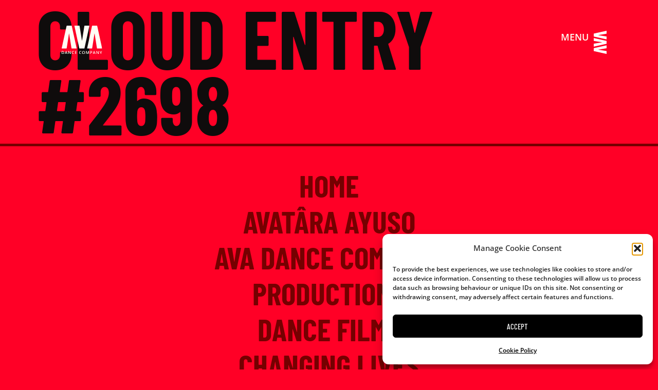

--- FILE ---
content_type: text/html; charset=UTF-8
request_url: https://avadancecompany.com/word-cloud-entries/cloud-entry-2698/
body_size: 16125
content:
<!doctype html>
<html lang="en-GB">
<head>
	<meta charset="UTF-8">
	<meta name="viewport" content="width=device-width, initial-scale=1">
	<link rel="profile" href="https://gmpg.org/xfn/11">
	<title>Cloud entry #2698 &#8211; Ava Dance Company</title>
<meta name='robots' content='max-image-preview:large' />
<link rel='dns-prefetch' href='//www.googletagmanager.com' />
<link rel="alternate" type="application/rss+xml" title="Ava Dance Company &raquo; Feed" href="https://avadancecompany.com/feed/" />
<link rel="alternate" type="application/rss+xml" title="Ava Dance Company &raquo; Comments Feed" href="https://avadancecompany.com/comments/feed/" />
<link rel="alternate" title="oEmbed (JSON)" type="application/json+oembed" href="https://avadancecompany.com/wp-json/oembed/1.0/embed?url=https%3A%2F%2Favadancecompany.com%2Fword-cloud-entries%2Fcloud-entry-2698%2F" />
<link rel="alternate" title="oEmbed (XML)" type="text/xml+oembed" href="https://avadancecompany.com/wp-json/oembed/1.0/embed?url=https%3A%2F%2Favadancecompany.com%2Fword-cloud-entries%2Fcloud-entry-2698%2F&#038;format=xml" />
<style id='wp-img-auto-sizes-contain-inline-css'>
img:is([sizes=auto i],[sizes^="auto," i]){contain-intrinsic-size:3000px 1500px}
/*# sourceURL=wp-img-auto-sizes-contain-inline-css */
</style>

<style id='wp-emoji-styles-inline-css'>

	img.wp-smiley, img.emoji {
		display: inline !important;
		border: none !important;
		box-shadow: none !important;
		height: 1em !important;
		width: 1em !important;
		margin: 0 0.07em !important;
		vertical-align: -0.1em !important;
		background: none !important;
		padding: 0 !important;
	}
/*# sourceURL=wp-emoji-styles-inline-css */
</style>
<link rel='stylesheet' id='wp-block-library-css' href='https://avadancecompany.com/wp-includes/css/dist/block-library/style.min.css?ver=6.9' media='all' />
<link rel='stylesheet' id='jet-engine-frontend-css' href='https://avadancecompany.com/wp-content/plugins/jet-engine/assets/css/frontend.css?ver=3.8.2' media='all' />
<style id='global-styles-inline-css'>
:root{--wp--preset--aspect-ratio--square: 1;--wp--preset--aspect-ratio--4-3: 4/3;--wp--preset--aspect-ratio--3-4: 3/4;--wp--preset--aspect-ratio--3-2: 3/2;--wp--preset--aspect-ratio--2-3: 2/3;--wp--preset--aspect-ratio--16-9: 16/9;--wp--preset--aspect-ratio--9-16: 9/16;--wp--preset--color--black: #000000;--wp--preset--color--cyan-bluish-gray: #abb8c3;--wp--preset--color--white: #ffffff;--wp--preset--color--pale-pink: #f78da7;--wp--preset--color--vivid-red: #cf2e2e;--wp--preset--color--luminous-vivid-orange: #ff6900;--wp--preset--color--luminous-vivid-amber: #fcb900;--wp--preset--color--light-green-cyan: #7bdcb5;--wp--preset--color--vivid-green-cyan: #00d084;--wp--preset--color--pale-cyan-blue: #8ed1fc;--wp--preset--color--vivid-cyan-blue: #0693e3;--wp--preset--color--vivid-purple: #9b51e0;--wp--preset--gradient--vivid-cyan-blue-to-vivid-purple: linear-gradient(135deg,rgb(6,147,227) 0%,rgb(155,81,224) 100%);--wp--preset--gradient--light-green-cyan-to-vivid-green-cyan: linear-gradient(135deg,rgb(122,220,180) 0%,rgb(0,208,130) 100%);--wp--preset--gradient--luminous-vivid-amber-to-luminous-vivid-orange: linear-gradient(135deg,rgb(252,185,0) 0%,rgb(255,105,0) 100%);--wp--preset--gradient--luminous-vivid-orange-to-vivid-red: linear-gradient(135deg,rgb(255,105,0) 0%,rgb(207,46,46) 100%);--wp--preset--gradient--very-light-gray-to-cyan-bluish-gray: linear-gradient(135deg,rgb(238,238,238) 0%,rgb(169,184,195) 100%);--wp--preset--gradient--cool-to-warm-spectrum: linear-gradient(135deg,rgb(74,234,220) 0%,rgb(151,120,209) 20%,rgb(207,42,186) 40%,rgb(238,44,130) 60%,rgb(251,105,98) 80%,rgb(254,248,76) 100%);--wp--preset--gradient--blush-light-purple: linear-gradient(135deg,rgb(255,206,236) 0%,rgb(152,150,240) 100%);--wp--preset--gradient--blush-bordeaux: linear-gradient(135deg,rgb(254,205,165) 0%,rgb(254,45,45) 50%,rgb(107,0,62) 100%);--wp--preset--gradient--luminous-dusk: linear-gradient(135deg,rgb(255,203,112) 0%,rgb(199,81,192) 50%,rgb(65,88,208) 100%);--wp--preset--gradient--pale-ocean: linear-gradient(135deg,rgb(255,245,203) 0%,rgb(182,227,212) 50%,rgb(51,167,181) 100%);--wp--preset--gradient--electric-grass: linear-gradient(135deg,rgb(202,248,128) 0%,rgb(113,206,126) 100%);--wp--preset--gradient--midnight: linear-gradient(135deg,rgb(2,3,129) 0%,rgb(40,116,252) 100%);--wp--preset--font-size--small: 13px;--wp--preset--font-size--medium: 20px;--wp--preset--font-size--large: 36px;--wp--preset--font-size--x-large: 42px;--wp--preset--spacing--20: 0.44rem;--wp--preset--spacing--30: 0.67rem;--wp--preset--spacing--40: 1rem;--wp--preset--spacing--50: 1.5rem;--wp--preset--spacing--60: 2.25rem;--wp--preset--spacing--70: 3.38rem;--wp--preset--spacing--80: 5.06rem;--wp--preset--shadow--natural: 6px 6px 9px rgba(0, 0, 0, 0.2);--wp--preset--shadow--deep: 12px 12px 50px rgba(0, 0, 0, 0.4);--wp--preset--shadow--sharp: 6px 6px 0px rgba(0, 0, 0, 0.2);--wp--preset--shadow--outlined: 6px 6px 0px -3px rgb(255, 255, 255), 6px 6px rgb(0, 0, 0);--wp--preset--shadow--crisp: 6px 6px 0px rgb(0, 0, 0);}:root { --wp--style--global--content-size: 800px;--wp--style--global--wide-size: 1200px; }:where(body) { margin: 0; }.wp-site-blocks > .alignleft { float: left; margin-right: 2em; }.wp-site-blocks > .alignright { float: right; margin-left: 2em; }.wp-site-blocks > .aligncenter { justify-content: center; margin-left: auto; margin-right: auto; }:where(.wp-site-blocks) > * { margin-block-start: 24px; margin-block-end: 0; }:where(.wp-site-blocks) > :first-child { margin-block-start: 0; }:where(.wp-site-blocks) > :last-child { margin-block-end: 0; }:root { --wp--style--block-gap: 24px; }:root :where(.is-layout-flow) > :first-child{margin-block-start: 0;}:root :where(.is-layout-flow) > :last-child{margin-block-end: 0;}:root :where(.is-layout-flow) > *{margin-block-start: 24px;margin-block-end: 0;}:root :where(.is-layout-constrained) > :first-child{margin-block-start: 0;}:root :where(.is-layout-constrained) > :last-child{margin-block-end: 0;}:root :where(.is-layout-constrained) > *{margin-block-start: 24px;margin-block-end: 0;}:root :where(.is-layout-flex){gap: 24px;}:root :where(.is-layout-grid){gap: 24px;}.is-layout-flow > .alignleft{float: left;margin-inline-start: 0;margin-inline-end: 2em;}.is-layout-flow > .alignright{float: right;margin-inline-start: 2em;margin-inline-end: 0;}.is-layout-flow > .aligncenter{margin-left: auto !important;margin-right: auto !important;}.is-layout-constrained > .alignleft{float: left;margin-inline-start: 0;margin-inline-end: 2em;}.is-layout-constrained > .alignright{float: right;margin-inline-start: 2em;margin-inline-end: 0;}.is-layout-constrained > .aligncenter{margin-left: auto !important;margin-right: auto !important;}.is-layout-constrained > :where(:not(.alignleft):not(.alignright):not(.alignfull)){max-width: var(--wp--style--global--content-size);margin-left: auto !important;margin-right: auto !important;}.is-layout-constrained > .alignwide{max-width: var(--wp--style--global--wide-size);}body .is-layout-flex{display: flex;}.is-layout-flex{flex-wrap: wrap;align-items: center;}.is-layout-flex > :is(*, div){margin: 0;}body .is-layout-grid{display: grid;}.is-layout-grid > :is(*, div){margin: 0;}body{padding-top: 0px;padding-right: 0px;padding-bottom: 0px;padding-left: 0px;}a:where(:not(.wp-element-button)){text-decoration: underline;}:root :where(.wp-element-button, .wp-block-button__link){background-color: #32373c;border-width: 0;color: #fff;font-family: inherit;font-size: inherit;font-style: inherit;font-weight: inherit;letter-spacing: inherit;line-height: inherit;padding-top: calc(0.667em + 2px);padding-right: calc(1.333em + 2px);padding-bottom: calc(0.667em + 2px);padding-left: calc(1.333em + 2px);text-decoration: none;text-transform: inherit;}.has-black-color{color: var(--wp--preset--color--black) !important;}.has-cyan-bluish-gray-color{color: var(--wp--preset--color--cyan-bluish-gray) !important;}.has-white-color{color: var(--wp--preset--color--white) !important;}.has-pale-pink-color{color: var(--wp--preset--color--pale-pink) !important;}.has-vivid-red-color{color: var(--wp--preset--color--vivid-red) !important;}.has-luminous-vivid-orange-color{color: var(--wp--preset--color--luminous-vivid-orange) !important;}.has-luminous-vivid-amber-color{color: var(--wp--preset--color--luminous-vivid-amber) !important;}.has-light-green-cyan-color{color: var(--wp--preset--color--light-green-cyan) !important;}.has-vivid-green-cyan-color{color: var(--wp--preset--color--vivid-green-cyan) !important;}.has-pale-cyan-blue-color{color: var(--wp--preset--color--pale-cyan-blue) !important;}.has-vivid-cyan-blue-color{color: var(--wp--preset--color--vivid-cyan-blue) !important;}.has-vivid-purple-color{color: var(--wp--preset--color--vivid-purple) !important;}.has-black-background-color{background-color: var(--wp--preset--color--black) !important;}.has-cyan-bluish-gray-background-color{background-color: var(--wp--preset--color--cyan-bluish-gray) !important;}.has-white-background-color{background-color: var(--wp--preset--color--white) !important;}.has-pale-pink-background-color{background-color: var(--wp--preset--color--pale-pink) !important;}.has-vivid-red-background-color{background-color: var(--wp--preset--color--vivid-red) !important;}.has-luminous-vivid-orange-background-color{background-color: var(--wp--preset--color--luminous-vivid-orange) !important;}.has-luminous-vivid-amber-background-color{background-color: var(--wp--preset--color--luminous-vivid-amber) !important;}.has-light-green-cyan-background-color{background-color: var(--wp--preset--color--light-green-cyan) !important;}.has-vivid-green-cyan-background-color{background-color: var(--wp--preset--color--vivid-green-cyan) !important;}.has-pale-cyan-blue-background-color{background-color: var(--wp--preset--color--pale-cyan-blue) !important;}.has-vivid-cyan-blue-background-color{background-color: var(--wp--preset--color--vivid-cyan-blue) !important;}.has-vivid-purple-background-color{background-color: var(--wp--preset--color--vivid-purple) !important;}.has-black-border-color{border-color: var(--wp--preset--color--black) !important;}.has-cyan-bluish-gray-border-color{border-color: var(--wp--preset--color--cyan-bluish-gray) !important;}.has-white-border-color{border-color: var(--wp--preset--color--white) !important;}.has-pale-pink-border-color{border-color: var(--wp--preset--color--pale-pink) !important;}.has-vivid-red-border-color{border-color: var(--wp--preset--color--vivid-red) !important;}.has-luminous-vivid-orange-border-color{border-color: var(--wp--preset--color--luminous-vivid-orange) !important;}.has-luminous-vivid-amber-border-color{border-color: var(--wp--preset--color--luminous-vivid-amber) !important;}.has-light-green-cyan-border-color{border-color: var(--wp--preset--color--light-green-cyan) !important;}.has-vivid-green-cyan-border-color{border-color: var(--wp--preset--color--vivid-green-cyan) !important;}.has-pale-cyan-blue-border-color{border-color: var(--wp--preset--color--pale-cyan-blue) !important;}.has-vivid-cyan-blue-border-color{border-color: var(--wp--preset--color--vivid-cyan-blue) !important;}.has-vivid-purple-border-color{border-color: var(--wp--preset--color--vivid-purple) !important;}.has-vivid-cyan-blue-to-vivid-purple-gradient-background{background: var(--wp--preset--gradient--vivid-cyan-blue-to-vivid-purple) !important;}.has-light-green-cyan-to-vivid-green-cyan-gradient-background{background: var(--wp--preset--gradient--light-green-cyan-to-vivid-green-cyan) !important;}.has-luminous-vivid-amber-to-luminous-vivid-orange-gradient-background{background: var(--wp--preset--gradient--luminous-vivid-amber-to-luminous-vivid-orange) !important;}.has-luminous-vivid-orange-to-vivid-red-gradient-background{background: var(--wp--preset--gradient--luminous-vivid-orange-to-vivid-red) !important;}.has-very-light-gray-to-cyan-bluish-gray-gradient-background{background: var(--wp--preset--gradient--very-light-gray-to-cyan-bluish-gray) !important;}.has-cool-to-warm-spectrum-gradient-background{background: var(--wp--preset--gradient--cool-to-warm-spectrum) !important;}.has-blush-light-purple-gradient-background{background: var(--wp--preset--gradient--blush-light-purple) !important;}.has-blush-bordeaux-gradient-background{background: var(--wp--preset--gradient--blush-bordeaux) !important;}.has-luminous-dusk-gradient-background{background: var(--wp--preset--gradient--luminous-dusk) !important;}.has-pale-ocean-gradient-background{background: var(--wp--preset--gradient--pale-ocean) !important;}.has-electric-grass-gradient-background{background: var(--wp--preset--gradient--electric-grass) !important;}.has-midnight-gradient-background{background: var(--wp--preset--gradient--midnight) !important;}.has-small-font-size{font-size: var(--wp--preset--font-size--small) !important;}.has-medium-font-size{font-size: var(--wp--preset--font-size--medium) !important;}.has-large-font-size{font-size: var(--wp--preset--font-size--large) !important;}.has-x-large-font-size{font-size: var(--wp--preset--font-size--x-large) !important;}
:root :where(.wp-block-pullquote){font-size: 1.5em;line-height: 1.6;}
/*# sourceURL=global-styles-inline-css */
</style>
<link rel='stylesheet' id='cmplz-general-css' href='https://avadancecompany.com/wp-content/plugins/complianz-gdpr/assets/css/cookieblocker.min.css?ver=1767366391' media='all' />
<link rel='stylesheet' id='hello-elementor-css' href='https://avadancecompany.com/wp-content/themes/hello-elementor/assets/css/reset.css?ver=3.4.5' media='all' />
<link rel='stylesheet' id='hello-elementor-theme-style-css' href='https://avadancecompany.com/wp-content/themes/hello-elementor/assets/css/theme.css?ver=3.4.5' media='all' />
<link rel='stylesheet' id='hello-elementor-header-footer-css' href='https://avadancecompany.com/wp-content/themes/hello-elementor/assets/css/header-footer.css?ver=3.4.5' media='all' />
<link rel='stylesheet' id='jet-fb-option-field-select-css' href='https://avadancecompany.com/wp-content/plugins/jetformbuilder/modules/option-field/assets/build/select.css?ver=0edd78a6f12e2b918b82' media='all' />
<link rel='stylesheet' id='jet-fb-option-field-checkbox-css' href='https://avadancecompany.com/wp-content/plugins/jetformbuilder/modules/option-field/assets/build/checkbox.css?ver=6e25adbbae5a5d1bb65e' media='all' />
<link rel='stylesheet' id='jet-fb-option-field-radio-css' href='https://avadancecompany.com/wp-content/plugins/jetformbuilder/modules/option-field/assets/build/radio.css?ver=7c6d0d4d7df91e6bd6a4' media='all' />
<link rel='stylesheet' id='jet-fb-advanced-choices-css' href='https://avadancecompany.com/wp-content/plugins/jetformbuilder/modules/advanced-choices/assets/build/main.css?ver=ca05550a7cac3b9b55a3' media='all' />
<link rel='stylesheet' id='jet-fb-wysiwyg-css' href='https://avadancecompany.com/wp-content/plugins/jetformbuilder/modules/wysiwyg/assets/build/wysiwyg.css?ver=5a4d16fb6d7a94700261' media='all' />
<link rel='stylesheet' id='jet-fb-switcher-css' href='https://avadancecompany.com/wp-content/plugins/jetformbuilder/modules/switcher/assets/build/switcher.css?ver=06c887a8b9195e5a119d' media='all' />
<link rel='stylesheet' id='elementor-frontend-css' href='https://avadancecompany.com/wp-content/plugins/elementor/assets/css/frontend.min.css?ver=3.33.4' media='all' />
<link rel='stylesheet' id='widget-image-css' href='https://avadancecompany.com/wp-content/plugins/elementor/assets/css/widget-image.min.css?ver=3.33.4' media='all' />
<link rel='stylesheet' id='widget-heading-css' href='https://avadancecompany.com/wp-content/plugins/elementor/assets/css/widget-heading.min.css?ver=3.33.4' media='all' />
<link rel='stylesheet' id='widget-nav-menu-css' href='https://avadancecompany.com/wp-content/plugins/elementor-pro/assets/css/widget-nav-menu.min.css?ver=3.33.2' media='all' />
<link rel='stylesheet' id='swiper-css' href='https://avadancecompany.com/wp-content/plugins/elementor/assets/lib/swiper/v8/css/swiper.min.css?ver=8.4.5' media='all' />
<link rel='stylesheet' id='e-swiper-css' href='https://avadancecompany.com/wp-content/plugins/elementor/assets/css/conditionals/e-swiper.min.css?ver=3.33.4' media='all' />
<link rel='stylesheet' id='widget-slides-css' href='https://avadancecompany.com/wp-content/plugins/elementor-pro/assets/css/widget-slides.min.css?ver=3.33.2' media='all' />
<link rel='stylesheet' id='widget-social-icons-css' href='https://avadancecompany.com/wp-content/plugins/elementor/assets/css/widget-social-icons.min.css?ver=3.33.4' media='all' />
<link rel='stylesheet' id='e-apple-webkit-css' href='https://avadancecompany.com/wp-content/plugins/elementor/assets/css/conditionals/apple-webkit.min.css?ver=3.33.4' media='all' />
<link rel='stylesheet' id='e-animation-slideInLeft-css' href='https://avadancecompany.com/wp-content/plugins/elementor/assets/lib/animations/styles/slideInLeft.min.css?ver=3.33.4' media='all' />
<link rel='stylesheet' id='e-popup-css' href='https://avadancecompany.com/wp-content/plugins/elementor-pro/assets/css/conditionals/popup.min.css?ver=3.33.2' media='all' />
<link rel='stylesheet' id='elementor-icons-css' href='https://avadancecompany.com/wp-content/plugins/elementor/assets/lib/eicons/css/elementor-icons.min.css?ver=5.44.0' media='all' />
<link rel='stylesheet' id='elementor-post-4-css' href='https://avadancecompany.com/wp-content/uploads/elementor/css/post-4.css?ver=1769224705' media='all' />
<link rel='stylesheet' id='elementor-post-33-css' href='https://avadancecompany.com/wp-content/uploads/elementor/css/post-33.css?ver=1769224705' media='all' />
<link rel='stylesheet' id='elementor-post-123-css' href='https://avadancecompany.com/wp-content/uploads/elementor/css/post-123.css?ver=1769224705' media='all' />
<link rel='stylesheet' id='elementor-post-354-css' href='https://avadancecompany.com/wp-content/uploads/elementor/css/post-354.css?ver=1769224705' media='all' />
<link rel='stylesheet' id='elementor-post-842-css' href='https://avadancecompany.com/wp-content/uploads/elementor/css/post-842.css?ver=1769224705' media='all' />
<link rel='stylesheet' id='elementor-post-343-css' href='https://avadancecompany.com/wp-content/uploads/elementor/css/post-343.css?ver=1769224705' media='all' />
<link rel='stylesheet' id='elementor-gf-local-opensans-css' href='https://avadancecompany.com/wp-content/uploads/elementor/google-fonts/css/opensans.css?ver=1742634611' media='all' />
<link rel='stylesheet' id='elementor-gf-local-barlowcondensed-css' href='https://avadancecompany.com/wp-content/uploads/elementor/google-fonts/css/barlowcondensed.css?ver=1742634616' media='all' />
<link rel='stylesheet' id='elementor-icons-shared-0-css' href='https://avadancecompany.com/wp-content/plugins/elementor/assets/lib/font-awesome/css/fontawesome.min.css?ver=5.15.3' media='all' />
<link rel='stylesheet' id='elementor-icons-fa-solid-css' href='https://avadancecompany.com/wp-content/plugins/elementor/assets/lib/font-awesome/css/solid.min.css?ver=5.15.3' media='all' />
<link rel='stylesheet' id='elementor-icons-fa-brands-css' href='https://avadancecompany.com/wp-content/plugins/elementor/assets/lib/font-awesome/css/brands.min.css?ver=5.15.3' media='all' />
<script src="https://avadancecompany.com/wp-content/plugins/animated-typed-js-shortcode/js/typed.min.js?ver=2.0.12" id="typedjsshortcode-js"></script>
<script src="https://avadancecompany.com/wp-includes/js/jquery/jquery.min.js?ver=3.7.1" id="jquery-core-js"></script>
<script src="https://avadancecompany.com/wp-includes/js/jquery/jquery-migrate.min.js?ver=3.4.1" id="jquery-migrate-js"></script>

<!-- Google tag (gtag.js) snippet added by Site Kit -->
<!-- Google Analytics snippet added by Site Kit -->
<script src="https://www.googletagmanager.com/gtag/js?id=GT-PZ64HW6" id="google_gtagjs-js" async></script>
<script id="google_gtagjs-js-after">
window.dataLayer = window.dataLayer || [];function gtag(){dataLayer.push(arguments);}
gtag("set","linker",{"domains":["avadancecompany.com"]});
gtag("js", new Date());
gtag("set", "developer_id.dZTNiMT", true);
gtag("config", "GT-PZ64HW6");
//# sourceURL=google_gtagjs-js-after
</script>
<link rel="https://api.w.org/" href="https://avadancecompany.com/wp-json/" /><link rel="alternate" title="JSON" type="application/json" href="https://avadancecompany.com/wp-json/wp/v2/word-cloud/2698" /><link rel="EditURI" type="application/rsd+xml" title="RSD" href="https://avadancecompany.com/xmlrpc.php?rsd" />
<meta name="generator" content="WordPress 6.9" />
<link rel="canonical" href="https://avadancecompany.com/word-cloud-entries/cloud-entry-2698/" />
<link rel='shortlink' href='https://avadancecompany.com/?p=2698' />
<meta name="generator" content="Site Kit by Google 1.170.0" />			<style>.cmplz-hidden {
					display: none !important;
				}</style><meta name="generator" content="Elementor 3.33.4; settings: css_print_method-external, google_font-enabled, font_display-swap">
			<style>
				.e-con.e-parent:nth-of-type(n+4):not(.e-lazyloaded):not(.e-no-lazyload),
				.e-con.e-parent:nth-of-type(n+4):not(.e-lazyloaded):not(.e-no-lazyload) * {
					background-image: none !important;
				}
				@media screen and (max-height: 1024px) {
					.e-con.e-parent:nth-of-type(n+3):not(.e-lazyloaded):not(.e-no-lazyload),
					.e-con.e-parent:nth-of-type(n+3):not(.e-lazyloaded):not(.e-no-lazyload) * {
						background-image: none !important;
					}
				}
				@media screen and (max-height: 640px) {
					.e-con.e-parent:nth-of-type(n+2):not(.e-lazyloaded):not(.e-no-lazyload),
					.e-con.e-parent:nth-of-type(n+2):not(.e-lazyloaded):not(.e-no-lazyload) * {
						background-image: none !important;
					}
				}
			</style>
			<link rel="icon" href="https://avadancecompany.com/wp-content/uploads/AVA-2_red-01.svg" sizes="32x32" />
<link rel="icon" href="https://avadancecompany.com/wp-content/uploads/AVA-2_red-01.svg" sizes="192x192" />
<link rel="apple-touch-icon" href="https://avadancecompany.com/wp-content/uploads/AVA-2_red-01.svg" />
<meta name="msapplication-TileImage" content="https://avadancecompany.com/wp-content/uploads/AVA-2_red-01.svg" />
</head>
<body data-cmplz=1 class="wp-singular word-cloud-template-default single single-word-cloud postid-2698 wp-custom-logo wp-embed-responsive wp-theme-hello-elementor hello-elementor-default elementor-default elementor-kit-4">


<a class="skip-link screen-reader-text" href="#content">Skip to content</a>

		<header data-elementor-type="header" data-elementor-id="33" class="elementor elementor-33 elementor-location-header" data-elementor-post-type="elementor_library">
			<div class="elementor-element elementor-element-349a7db e-con-full e-flex e-con e-parent" data-id="349a7db" data-element_type="container" data-settings="{&quot;background_background&quot;:&quot;classic&quot;,&quot;position&quot;:&quot;absolute&quot;}">
				<div class="elementor-element elementor-element-036b13f elementor-widget__width-initial jedv-enabled--yes elementor-widget elementor-widget-theme-site-logo elementor-widget-image" data-id="036b13f" data-element_type="widget" data-widget_type="theme-site-logo.default">
				<div class="elementor-widget-container">
											<a href="https://avadancecompany.com">
			<img width="195" height="134" src="https://avadancecompany.com/wp-content/uploads/AVA_notwhite-01.svg" class="attachment-full size-full wp-image-760" alt="" />				</a>
											</div>
				</div>
		<div class="elementor-element elementor-element-de8c6ec e-con-full elementor-hidden-tablet elementor-hidden-mobile e-flex e-con e-child" data-id="de8c6ec" data-element_type="container">
				</div>
		<a class="elementor-element elementor-element-ddaa2c5 e-con-full e-flex e-con e-child" data-id="ddaa2c5" data-element_type="container" href="#elementor-action%3Aaction%3Dpopup%3Aopen%26settings%3DeyJpZCI6IjM0MyIsInRvZ2dsZSI6dHJ1ZX0%3D">
				<div class="elementor-element elementor-element-771eb60 elementor-view-default elementor-widget elementor-widget-icon" data-id="771eb60" data-element_type="widget" data-widget_type="icon.default">
				<div class="elementor-widget-container">
							<div class="elementor-icon-wrapper">
			<div class="elementor-icon">
			<svg xmlns="http://www.w3.org/2000/svg" xmlns:xlink="http://www.w3.org/1999/xlink" id="Layer_1" x="0px" y="0px" viewBox="0 0 195.4 108.6" style="enable-background:new 0 0 195.4 108.6;" xml:space="preserve"><style type="text/css">	.st0{fill:#FFFFFF;}</style><g>	<path class="st0" d="M85,106.9L61.7,2l-0.2-0.6c0-0.9,0.6-1.4,1.8-1.4h21c1.3,0,2,0.6,2.1,1.7L97.6,70c0.1,0.4,0.3,0.6,0.5,0.6  s0.4-0.2,0.5-0.6l10.9-68.3c0.1-1.1,0.8-1.7,2.1-1.7H132c1.4,0,2,0.7,1.6,2l-23.5,104.9c-0.2,1.1-0.9,1.7-2.1,1.7H87  C85.9,108.6,85.2,108.1,85,106.9z"></path></g><g>	<path class="st0" d="M48.7,1.7L72,106.6l0.2,0.6c0,0.9-0.6,1.4-1.8,1.4h-21c-1.3,0-2-0.6-2.1-1.7L36,38.6c-0.1-0.4-0.3-0.6-0.5-0.6  s-0.4,0.2-0.5,0.6l-10.9,68.3c-0.1,1.1-0.8,1.7-2.1,1.7H1.7c-1.4,0-2-0.7-1.6-2L23.5,1.7C23.7,0.6,24.4,0,25.6,0h21  C47.8,0,48.5,0.6,48.7,1.7z"></path></g><g>	<path class="st0" d="M171.9,1.7l23.3,104.9l0.2,0.6c0,0.9-0.6,1.4-1.8,1.4h-21c-1.3,0-2-0.6-2.1-1.7l-11.2-68.3  c-0.1-0.4-0.3-0.6-0.5-0.6s-0.4,0.2-0.5,0.6l-10.9,68.3c-0.1,1.1-0.8,1.7-2.1,1.7h-20.5c-1.4,0-2-0.7-1.6-2L146.7,1.7  c0.2-1.1,0.9-1.7,2.1-1.7h21C171,0,171.7,0.6,171.9,1.7z"></path></g></svg>			</div>
		</div>
						</div>
				</div>
				<div class="elementor-element elementor-element-2141e3c elementor-widget elementor-widget-heading" data-id="2141e3c" data-element_type="widget" data-widget_type="heading.default">
				<div class="elementor-widget-container">
					<p class="elementor-heading-title elementor-size-default">Menu</p>				</div>
				</div>
				</a>
				</div>
				</header>
		
<main id="content" class="site-main post-2698 word-cloud type-word-cloud status-publish hentry words-exquisite words-intimacy words-surreal">

			<div class="page-header">
			<h1 class="entry-title">Cloud entry #2698</h1>		</div>
	
	<div class="page-content">
		
		
			</div>

	
</main>

			<footer data-elementor-type="footer" data-elementor-id="123" class="elementor elementor-123 elementor-location-footer" data-elementor-post-type="elementor_library">
			<div class="elementor-element elementor-element-f62c367 e-con-full e-flex e-con e-parent" data-id="f62c367" data-element_type="container" data-settings="{&quot;background_background&quot;:&quot;classic&quot;}">
		<div class="elementor-element elementor-element-5e7a345 e-flex e-con-boxed e-con e-child" data-id="5e7a345" data-element_type="container">
					<div class="e-con-inner">
				<div class="elementor-element elementor-element-cab177c elementor-nav-menu__align-center elementor-nav-menu--dropdown-none elementor-widget elementor-widget-nav-menu" data-id="cab177c" data-element_type="widget" data-settings="{&quot;layout&quot;:&quot;vertical&quot;,&quot;submenu_icon&quot;:{&quot;value&quot;:&quot;&lt;i class=\&quot;fas fa-caret-down\&quot; aria-hidden=\&quot;true\&quot;&gt;&lt;\/i&gt;&quot;,&quot;library&quot;:&quot;fa-solid&quot;}}" data-widget_type="nav-menu.default">
				<div class="elementor-widget-container">
								<nav aria-label="Menu" class="elementor-nav-menu--main elementor-nav-menu__container elementor-nav-menu--layout-vertical e--pointer-none">
				<ul id="menu-1-cab177c" class="elementor-nav-menu sm-vertical"><li class="menu-item menu-item-type-post_type menu-item-object-page menu-item-home menu-item-944"><a href="https://avadancecompany.com/" class="elementor-item">Home</a></li>
<li class="menu-item menu-item-type-post_type menu-item-object-page menu-item-163"><a href="https://avadancecompany.com/avatara-ayuso/" class="elementor-item">Avatâra Ayuso</a></li>
<li class="menu-item menu-item-type-post_type menu-item-object-page menu-item-127"><a href="https://avadancecompany.com/ava-dance-company/" class="elementor-item">AVA Dance Company</a></li>
<li class="menu-item menu-item-type-post_type menu-item-object-page menu-item-351"><a href="https://avadancecompany.com/productions/" class="elementor-item">Productions</a></li>
<li class="menu-item menu-item-type-post_type menu-item-object-page menu-item-530"><a href="https://avadancecompany.com/dance-films/" class="elementor-item">Dance films</a></li>
<li class="menu-item menu-item-type-post_type menu-item-object-page menu-item-193"><a href="https://avadancecompany.com/changing-lives/" class="elementor-item">Changing Lives</a></li>
<li class="menu-item menu-item-type-post_type menu-item-object-page menu-item-194"><a href="https://avadancecompany.com/contact/" class="elementor-item">Let’s talk</a></li>
</ul>			</nav>
						<nav class="elementor-nav-menu--dropdown elementor-nav-menu__container" aria-hidden="true">
				<ul id="menu-2-cab177c" class="elementor-nav-menu sm-vertical"><li class="menu-item menu-item-type-post_type menu-item-object-page menu-item-home menu-item-944"><a href="https://avadancecompany.com/" class="elementor-item" tabindex="-1">Home</a></li>
<li class="menu-item menu-item-type-post_type menu-item-object-page menu-item-163"><a href="https://avadancecompany.com/avatara-ayuso/" class="elementor-item" tabindex="-1">Avatâra Ayuso</a></li>
<li class="menu-item menu-item-type-post_type menu-item-object-page menu-item-127"><a href="https://avadancecompany.com/ava-dance-company/" class="elementor-item" tabindex="-1">AVA Dance Company</a></li>
<li class="menu-item menu-item-type-post_type menu-item-object-page menu-item-351"><a href="https://avadancecompany.com/productions/" class="elementor-item" tabindex="-1">Productions</a></li>
<li class="menu-item menu-item-type-post_type menu-item-object-page menu-item-530"><a href="https://avadancecompany.com/dance-films/" class="elementor-item" tabindex="-1">Dance films</a></li>
<li class="menu-item menu-item-type-post_type menu-item-object-page menu-item-193"><a href="https://avadancecompany.com/changing-lives/" class="elementor-item" tabindex="-1">Changing Lives</a></li>
<li class="menu-item menu-item-type-post_type menu-item-object-page menu-item-194"><a href="https://avadancecompany.com/contact/" class="elementor-item" tabindex="-1">Let’s talk</a></li>
</ul>			</nav>
						</div>
				</div>
					</div>
				</div>
		<div class="elementor-element elementor-element-bdf483e e-con-full e-flex e-con e-child" data-id="bdf483e" data-element_type="container">
		<div class="elementor-element elementor-element-925b2ad e-con-full e-flex e-con e-child" data-id="925b2ad" data-element_type="container">
				<div class="elementor-element elementor-element-be8c36a elementor-widget__width-initial elementor-widget elementor-widget-theme-site-logo elementor-widget-image" data-id="be8c36a" data-element_type="widget" data-widget_type="theme-site-logo.default">
				<div class="elementor-widget-container">
											<a href="https://avadancecompany.com">
			<img width="195" height="134" src="https://avadancecompany.com/wp-content/uploads/AVA_notwhite-01.svg" class="attachment-full size-full wp-image-760" alt="" />				</a>
											</div>
				</div>
				<div class="elementor-element elementor-element-a660bf5 elementor--h-position-center elementor--v-position-middle elementor-widget elementor-widget-slides" data-id="a660bf5" data-element_type="widget" data-settings="{&quot;navigation&quot;:&quot;none&quot;,&quot;transition&quot;:&quot;fade&quot;,&quot;autoplay&quot;:&quot;yes&quot;,&quot;autoplay_speed&quot;:5000,&quot;infinite&quot;:&quot;yes&quot;,&quot;transition_speed&quot;:500}" data-widget_type="slides.default">
				<div class="elementor-widget-container">
									<div class="elementor-swiper">
					<div class="elementor-slides-wrapper elementor-main-swiper swiper" role="region" aria-roledescription="carousel" aria-label="Slides" dir="ltr" data-animation="">
				<div class="swiper-wrapper elementor-slides">
										<div class="elementor-repeater-item-5dd5cdf swiper-slide" role="group" aria-roledescription="slide"><div class="swiper-slide-bg"></div><div class="swiper-slide-inner" ><div class="swiper-slide-contents"><div class="elementor-slide-heading">International Collaborations</div></div></div></div><div class="elementor-repeater-item-cc6cbc6 swiper-slide" role="group" aria-roledescription="slide"><div class="swiper-slide-bg"></div><div class="swiper-slide-inner" ><div class="swiper-slide-contents"><div class="elementor-slide-heading">Empowerment of women <br>on and off stage</div></div></div></div><div class="elementor-repeater-item-4d1a3db swiper-slide" role="group" aria-roledescription="slide"><div class="swiper-slide-bg"></div><div class="swiper-slide-inner" ><div class="swiper-slide-contents"><div class="elementor-slide-heading">Research as key element <br>for the creative process</div></div></div></div>				</div>
																					</div>
				</div>
								</div>
				</div>
				</div>
		<div class="elementor-element elementor-element-dc1c290 e-con-full e-flex e-con e-child" data-id="dc1c290" data-element_type="container">
				<div class="elementor-element elementor-element-e5f16a4 elementor-widget-mobile__width-initial elementor-widget elementor-widget-image" data-id="e5f16a4" data-element_type="widget" data-widget_type="image.default">
				<div class="elementor-widget-container">
															<img width="336" height="170" src="https://avadancecompany.com/wp-content/uploads/Equity.png" class="attachment-large size-large wp-image-871" alt="" srcset="https://avadancecompany.com/wp-content/uploads/Equity.png 336w, https://avadancecompany.com/wp-content/uploads/Equity-300x152.png 300w" sizes="(max-width: 336px) 100vw, 336px" />															</div>
				</div>
				<div class="elementor-element elementor-element-080b768 elementor-widget-mobile__width-initial elementor-widget elementor-widget-image" data-id="080b768" data-element_type="widget" data-widget_type="image.default">
				<div class="elementor-widget-container">
															<img width="263" height="170" src="https://avadancecompany.com/wp-content/uploads/OnceDance.png" class="attachment-large size-large wp-image-870" alt="" />															</div>
				</div>
				<div class="elementor-element elementor-element-5e70d3d elementor-widget-mobile__width-initial elementor-widget elementor-widget-image" data-id="5e70d3d" data-element_type="widget" data-widget_type="image.default">
				<div class="elementor-widget-container">
															<img width="607" height="170" src="https://avadancecompany.com/wp-content/uploads/CID_InternationalDanceCouncil.png" class="attachment-large size-large wp-image-869" alt="" srcset="https://avadancecompany.com/wp-content/uploads/CID_InternationalDanceCouncil.png 607w, https://avadancecompany.com/wp-content/uploads/CID_InternationalDanceCouncil-300x84.png 300w" sizes="(max-width: 607px) 100vw, 607px" />															</div>
				</div>
				<div class="elementor-element elementor-element-183e18c elementor-widget-mobile__width-initial elementor-widget elementor-widget-image" data-id="183e18c" data-element_type="widget" data-widget_type="image.default">
				<div class="elementor-widget-container">
															<img width="530" height="170" src="https://avadancecompany.com/wp-content/uploads/ArtsCouncil.png" class="attachment-large size-large wp-image-866" alt="" srcset="https://avadancecompany.com/wp-content/uploads/ArtsCouncil.png 530w, https://avadancecompany.com/wp-content/uploads/ArtsCouncil-300x96.png 300w" sizes="(max-width: 530px) 100vw, 530px" />															</div>
				</div>
				</div>
				</div>
		<div class="elementor-element elementor-element-82e8403 e-flex e-con-boxed e-con e-child" data-id="82e8403" data-element_type="container" data-settings="{&quot;background_background&quot;:&quot;classic&quot;}">
					<div class="e-con-inner">
				<div class="elementor-element elementor-element-d3fdefc elementor-widget elementor-widget-heading" data-id="d3fdefc" data-element_type="widget" data-widget_type="heading.default">
				<div class="elementor-widget-container">
					<p class="elementor-heading-title elementor-size-default">Sign up to our mailing list to keep up to date with our news and Insights.</p>				</div>
				</div>
				<div class="elementor-element elementor-element-b9a0458 elementor-widget elementor-widget-button" data-id="b9a0458" data-element_type="widget" data-widget_type="button.default">
				<div class="elementor-widget-container">
									<div class="elementor-button-wrapper">
					<a class="elementor-button elementor-button-link elementor-size-md" href="https://avataraayuso.us7.list-manage.com/subscribe?u=1dff47001f0376fab4c4dd9a9&#038;id=e78ea70e48" target="_blank">
						<span class="elementor-button-content-wrapper">
									<span class="elementor-button-text">Sign up now</span>
					</span>
					</a>
				</div>
								</div>
				</div>
		<div class="elementor-element elementor-element-3d167e1 e-con-full e-flex e-con e-child" data-id="3d167e1" data-element_type="container">
				<div class="elementor-element elementor-element-dbb4192 elementor-shape-circle elementor-grid-0 elementor-widget elementor-widget-social-icons" data-id="dbb4192" data-element_type="widget" data-widget_type="social-icons.default">
				<div class="elementor-widget-container">
							<div class="elementor-social-icons-wrapper elementor-grid" role="list">
							<span class="elementor-grid-item" role="listitem">
					<a class="elementor-icon elementor-social-icon elementor-social-icon-envelope elementor-repeater-item-295a19c" href="mailto:info@avadancecompany.com" target="_blank">
						<span class="elementor-screen-only">Envelope</span>
						<i aria-hidden="true" class="fas fa-envelope"></i>					</a>
				</span>
							<span class="elementor-grid-item" role="listitem">
					<a class="elementor-icon elementor-social-icon elementor-social-icon-vimeo elementor-repeater-item-aea6fc9" href="https://vimeo.com/avadancecompany" target="_blank">
						<span class="elementor-screen-only">Vimeo</span>
						<i aria-hidden="true" class="fab fa-vimeo"></i>					</a>
				</span>
							<span class="elementor-grid-item" role="listitem">
					<a class="elementor-icon elementor-social-icon elementor-social-icon-facebook elementor-repeater-item-dbe9e35" href="https://www.facebook.com/AVATARAAYUSODanceCo/" target="_blank">
						<span class="elementor-screen-only">Facebook</span>
						<i aria-hidden="true" class="fab fa-facebook"></i>					</a>
				</span>
							<span class="elementor-grid-item" role="listitem">
					<a class="elementor-icon elementor-social-icon elementor-social-icon-twitter elementor-repeater-item-395c987" href="https://twitter.com/AVADanceCompany" target="_blank">
						<span class="elementor-screen-only">Twitter</span>
						<i aria-hidden="true" class="fab fa-twitter"></i>					</a>
				</span>
							<span class="elementor-grid-item" role="listitem">
					<a class="elementor-icon elementor-social-icon elementor-social-icon-instagram elementor-repeater-item-ad73dd8" href="https://www.instagram.com/avadancecompany/" target="_blank">
						<span class="elementor-screen-only">Instagram</span>
						<i aria-hidden="true" class="fab fa-instagram"></i>					</a>
				</span>
					</div>
						</div>
				</div>
				<div class="elementor-element elementor-element-dd8c39a elementor-widget elementor-widget-text-editor" data-id="dd8c39a" data-element_type="widget" data-widget_type="text-editor.default">
				<div class="elementor-widget-container">
									<p>Designed by <a href="https://bravadesign.co.uk/" target="_blank" rel="noopener">Brava</a></p>								</div>
				</div>
				</div>
					</div>
				</div>
				</div>
				</footer>
		
<script type="speculationrules">
{"prefetch":[{"source":"document","where":{"and":[{"href_matches":"/*"},{"not":{"href_matches":["/wp-*.php","/wp-admin/*","/wp-content/uploads/*","/wp-content/*","/wp-content/plugins/*","/wp-content/themes/hello-elementor/*","/*\\?(.+)"]}},{"not":{"selector_matches":"a[rel~=\"nofollow\"]"}},{"not":{"selector_matches":".no-prefetch, .no-prefetch a"}}]},"eagerness":"conservative"}]}
</script>

<!-- Consent Management powered by Complianz | GDPR/CCPA Cookie Consent https://wordpress.org/plugins/complianz-gdpr -->
<div id="cmplz-cookiebanner-container"><div class="cmplz-cookiebanner cmplz-hidden banner-1 bottom-right-view-preferences optin cmplz-bottom-right cmplz-categories-type-no" aria-modal="true" data-nosnippet="true" role="dialog" aria-live="polite" aria-labelledby="cmplz-header-1-optin" aria-describedby="cmplz-message-1-optin">
	<div class="cmplz-header">
		<div class="cmplz-logo"></div>
		<div class="cmplz-title" id="cmplz-header-1-optin">Manage Cookie Consent</div>
		<div class="cmplz-close" tabindex="0" role="button" aria-label="Close dialogue">
			<svg aria-hidden="true" focusable="false" data-prefix="fas" data-icon="times" class="svg-inline--fa fa-times fa-w-11" role="img" xmlns="http://www.w3.org/2000/svg" viewBox="0 0 352 512"><path fill="currentColor" d="M242.72 256l100.07-100.07c12.28-12.28 12.28-32.19 0-44.48l-22.24-22.24c-12.28-12.28-32.19-12.28-44.48 0L176 189.28 75.93 89.21c-12.28-12.28-32.19-12.28-44.48 0L9.21 111.45c-12.28 12.28-12.28 32.19 0 44.48L109.28 256 9.21 356.07c-12.28 12.28-12.28 32.19 0 44.48l22.24 22.24c12.28 12.28 32.2 12.28 44.48 0L176 322.72l100.07 100.07c12.28 12.28 32.2 12.28 44.48 0l22.24-22.24c12.28-12.28 12.28-32.19 0-44.48L242.72 256z"></path></svg>
		</div>
	</div>

	<div class="cmplz-divider cmplz-divider-header"></div>
	<div class="cmplz-body">
		<div class="cmplz-message" id="cmplz-message-1-optin">To provide the best experiences, we use technologies like cookies to store and/or access device information. Consenting to these technologies will allow us to process data such as browsing behaviour or unique IDs on this site. Not consenting or withdrawing consent, may adversely affect certain features and functions.</div>
		<!-- categories start -->
		<div class="cmplz-categories">
			<details class="cmplz-category cmplz-functional" >
				<summary>
						<span class="cmplz-category-header">
							<span class="cmplz-category-title">Functional</span>
							<span class='cmplz-always-active'>
								<span class="cmplz-banner-checkbox">
									<input type="checkbox"
										   id="cmplz-functional-optin"
										   data-category="cmplz_functional"
										   class="cmplz-consent-checkbox cmplz-functional"
										   size="40"
										   value="1"/>
									<label class="cmplz-label" for="cmplz-functional-optin"><span class="screen-reader-text">Functional</span></label>
								</span>
								Always active							</span>
							<span class="cmplz-icon cmplz-open">
								<svg xmlns="http://www.w3.org/2000/svg" viewBox="0 0 448 512"  height="18" ><path d="M224 416c-8.188 0-16.38-3.125-22.62-9.375l-192-192c-12.5-12.5-12.5-32.75 0-45.25s32.75-12.5 45.25 0L224 338.8l169.4-169.4c12.5-12.5 32.75-12.5 45.25 0s12.5 32.75 0 45.25l-192 192C240.4 412.9 232.2 416 224 416z"/></svg>
							</span>
						</span>
				</summary>
				<div class="cmplz-description">
					<span class="cmplz-description-functional">The technical storage or access is strictly necessary for the legitimate purpose of enabling the use of a specific service explicitly requested by the subscriber or user, or for the sole purpose of carrying out the transmission of a communication over an electronic communications network.</span>
				</div>
			</details>

			<details class="cmplz-category cmplz-preferences" >
				<summary>
						<span class="cmplz-category-header">
							<span class="cmplz-category-title">Preferences</span>
							<span class="cmplz-banner-checkbox">
								<input type="checkbox"
									   id="cmplz-preferences-optin"
									   data-category="cmplz_preferences"
									   class="cmplz-consent-checkbox cmplz-preferences"
									   size="40"
									   value="1"/>
								<label class="cmplz-label" for="cmplz-preferences-optin"><span class="screen-reader-text">Preferences</span></label>
							</span>
							<span class="cmplz-icon cmplz-open">
								<svg xmlns="http://www.w3.org/2000/svg" viewBox="0 0 448 512"  height="18" ><path d="M224 416c-8.188 0-16.38-3.125-22.62-9.375l-192-192c-12.5-12.5-12.5-32.75 0-45.25s32.75-12.5 45.25 0L224 338.8l169.4-169.4c12.5-12.5 32.75-12.5 45.25 0s12.5 32.75 0 45.25l-192 192C240.4 412.9 232.2 416 224 416z"/></svg>
							</span>
						</span>
				</summary>
				<div class="cmplz-description">
					<span class="cmplz-description-preferences">The technical storage or access is necessary for the legitimate purpose of storing preferences that are not requested by the subscriber or user.</span>
				</div>
			</details>

			<details class="cmplz-category cmplz-statistics" >
				<summary>
						<span class="cmplz-category-header">
							<span class="cmplz-category-title">Statistics</span>
							<span class="cmplz-banner-checkbox">
								<input type="checkbox"
									   id="cmplz-statistics-optin"
									   data-category="cmplz_statistics"
									   class="cmplz-consent-checkbox cmplz-statistics"
									   size="40"
									   value="1"/>
								<label class="cmplz-label" for="cmplz-statistics-optin"><span class="screen-reader-text">Statistics</span></label>
							</span>
							<span class="cmplz-icon cmplz-open">
								<svg xmlns="http://www.w3.org/2000/svg" viewBox="0 0 448 512"  height="18" ><path d="M224 416c-8.188 0-16.38-3.125-22.62-9.375l-192-192c-12.5-12.5-12.5-32.75 0-45.25s32.75-12.5 45.25 0L224 338.8l169.4-169.4c12.5-12.5 32.75-12.5 45.25 0s12.5 32.75 0 45.25l-192 192C240.4 412.9 232.2 416 224 416z"/></svg>
							</span>
						</span>
				</summary>
				<div class="cmplz-description">
					<span class="cmplz-description-statistics">The technical storage or access that is used exclusively for statistical purposes.</span>
					<span class="cmplz-description-statistics-anonymous">The technical storage or access that is used exclusively for anonymous statistical purposes. Without a subpoena, voluntary compliance on the part of your Internet Service Provider, or additional records from a third party, information stored or retrieved for this purpose alone cannot usually be used to identify you.</span>
				</div>
			</details>
			<details class="cmplz-category cmplz-marketing" >
				<summary>
						<span class="cmplz-category-header">
							<span class="cmplz-category-title">Marketing</span>
							<span class="cmplz-banner-checkbox">
								<input type="checkbox"
									   id="cmplz-marketing-optin"
									   data-category="cmplz_marketing"
									   class="cmplz-consent-checkbox cmplz-marketing"
									   size="40"
									   value="1"/>
								<label class="cmplz-label" for="cmplz-marketing-optin"><span class="screen-reader-text">Marketing</span></label>
							</span>
							<span class="cmplz-icon cmplz-open">
								<svg xmlns="http://www.w3.org/2000/svg" viewBox="0 0 448 512"  height="18" ><path d="M224 416c-8.188 0-16.38-3.125-22.62-9.375l-192-192c-12.5-12.5-12.5-32.75 0-45.25s32.75-12.5 45.25 0L224 338.8l169.4-169.4c12.5-12.5 32.75-12.5 45.25 0s12.5 32.75 0 45.25l-192 192C240.4 412.9 232.2 416 224 416z"/></svg>
							</span>
						</span>
				</summary>
				<div class="cmplz-description">
					<span class="cmplz-description-marketing">The technical storage or access is required to create user profiles to send advertising, or to track the user on a website or across several websites for similar marketing purposes.</span>
				</div>
			</details>
		</div><!-- categories end -->
			</div>

	<div class="cmplz-links cmplz-information">
		<ul>
			<li><a class="cmplz-link cmplz-manage-options cookie-statement" href="#" data-relative_url="#cmplz-manage-consent-container">Manage options</a></li>
			<li><a class="cmplz-link cmplz-manage-third-parties cookie-statement" href="#" data-relative_url="#cmplz-cookies-overview">Manage services</a></li>
			<li><a class="cmplz-link cmplz-manage-vendors tcf cookie-statement" href="#" data-relative_url="#cmplz-tcf-wrapper">Manage {vendor_count} vendors</a></li>
			<li><a class="cmplz-link cmplz-external cmplz-read-more-purposes tcf" target="_blank" rel="noopener noreferrer nofollow" href="https://cookiedatabase.org/tcf/purposes/" aria-label="Read more about TCF purposes on Cookie Database">Read more about these purposes</a></li>
		</ul>
			</div>

	<div class="cmplz-divider cmplz-footer"></div>

	<div class="cmplz-buttons">
		<button class="cmplz-btn cmplz-accept">Accept</button>
		<button class="cmplz-btn cmplz-deny">Deny</button>
		<button class="cmplz-btn cmplz-view-preferences">View preferences</button>
		<button class="cmplz-btn cmplz-save-preferences">Save preferences</button>
		<a class="cmplz-btn cmplz-manage-options tcf cookie-statement" href="#" data-relative_url="#cmplz-manage-consent-container">View preferences</a>
			</div>

	
	<div class="cmplz-documents cmplz-links">
		<ul>
			<li><a class="cmplz-link cookie-statement" href="#" data-relative_url="">{title}</a></li>
			<li><a class="cmplz-link privacy-statement" href="#" data-relative_url="">{title}</a></li>
			<li><a class="cmplz-link impressum" href="#" data-relative_url="">{title}</a></li>
		</ul>
			</div>
</div>
</div>
					<div id="cmplz-manage-consent" data-nosnippet="true"><button class="cmplz-btn cmplz-hidden cmplz-manage-consent manage-consent-1">Manage consent</button>

</div>		<div data-elementor-type="popup" data-elementor-id="343" class="elementor elementor-343 elementor-location-popup" data-elementor-settings="{&quot;avoid_multiple_popups&quot;:&quot;yes&quot;,&quot;entrance_animation&quot;:&quot;slideInLeft&quot;,&quot;exit_animation&quot;:&quot;slideInLeft&quot;,&quot;entrance_animation_duration&quot;:{&quot;unit&quot;:&quot;px&quot;,&quot;size&quot;:0.5,&quot;sizes&quot;:[]},&quot;a11y_navigation&quot;:&quot;yes&quot;,&quot;triggers&quot;:[],&quot;timing&quot;:[]}" data-elementor-post-type="elementor_library">
			<div class="elementor-element elementor-element-1aa8c6a2 e-flex e-con-boxed e-con e-parent" data-id="1aa8c6a2" data-element_type="container">
					<div class="e-con-inner">
				<div class="elementor-element elementor-element-024a9da elementor-nav-menu__align-center elementor-nav-menu--dropdown-none elementor-widget elementor-widget-nav-menu" data-id="024a9da" data-element_type="widget" data-settings="{&quot;layout&quot;:&quot;vertical&quot;,&quot;submenu_icon&quot;:{&quot;value&quot;:&quot;&lt;i class=\&quot;fas fa-caret-down\&quot; aria-hidden=\&quot;true\&quot;&gt;&lt;\/i&gt;&quot;,&quot;library&quot;:&quot;fa-solid&quot;}}" data-widget_type="nav-menu.default">
				<div class="elementor-widget-container">
								<nav aria-label="Menu" class="elementor-nav-menu--main elementor-nav-menu__container elementor-nav-menu--layout-vertical e--pointer-none">
				<ul id="menu-1-024a9da" class="elementor-nav-menu sm-vertical"><li class="menu-item menu-item-type-post_type menu-item-object-page menu-item-home menu-item-944"><a href="https://avadancecompany.com/" class="elementor-item">Home</a></li>
<li class="menu-item menu-item-type-post_type menu-item-object-page menu-item-163"><a href="https://avadancecompany.com/avatara-ayuso/" class="elementor-item">Avatâra Ayuso</a></li>
<li class="menu-item menu-item-type-post_type menu-item-object-page menu-item-127"><a href="https://avadancecompany.com/ava-dance-company/" class="elementor-item">AVA Dance Company</a></li>
<li class="menu-item menu-item-type-post_type menu-item-object-page menu-item-351"><a href="https://avadancecompany.com/productions/" class="elementor-item">Productions</a></li>
<li class="menu-item menu-item-type-post_type menu-item-object-page menu-item-530"><a href="https://avadancecompany.com/dance-films/" class="elementor-item">Dance films</a></li>
<li class="menu-item menu-item-type-post_type menu-item-object-page menu-item-193"><a href="https://avadancecompany.com/changing-lives/" class="elementor-item">Changing Lives</a></li>
<li class="menu-item menu-item-type-post_type menu-item-object-page menu-item-194"><a href="https://avadancecompany.com/contact/" class="elementor-item">Let’s talk</a></li>
</ul>			</nav>
						<nav class="elementor-nav-menu--dropdown elementor-nav-menu__container" aria-hidden="true">
				<ul id="menu-2-024a9da" class="elementor-nav-menu sm-vertical"><li class="menu-item menu-item-type-post_type menu-item-object-page menu-item-home menu-item-944"><a href="https://avadancecompany.com/" class="elementor-item" tabindex="-1">Home</a></li>
<li class="menu-item menu-item-type-post_type menu-item-object-page menu-item-163"><a href="https://avadancecompany.com/avatara-ayuso/" class="elementor-item" tabindex="-1">Avatâra Ayuso</a></li>
<li class="menu-item menu-item-type-post_type menu-item-object-page menu-item-127"><a href="https://avadancecompany.com/ava-dance-company/" class="elementor-item" tabindex="-1">AVA Dance Company</a></li>
<li class="menu-item menu-item-type-post_type menu-item-object-page menu-item-351"><a href="https://avadancecompany.com/productions/" class="elementor-item" tabindex="-1">Productions</a></li>
<li class="menu-item menu-item-type-post_type menu-item-object-page menu-item-530"><a href="https://avadancecompany.com/dance-films/" class="elementor-item" tabindex="-1">Dance films</a></li>
<li class="menu-item menu-item-type-post_type menu-item-object-page menu-item-193"><a href="https://avadancecompany.com/changing-lives/" class="elementor-item" tabindex="-1">Changing Lives</a></li>
<li class="menu-item menu-item-type-post_type menu-item-object-page menu-item-194"><a href="https://avadancecompany.com/contact/" class="elementor-item" tabindex="-1">Let’s talk</a></li>
</ul>			</nav>
						</div>
				</div>
					</div>
				</div>
				</div>
				<div data-elementor-type="popup" data-elementor-id="354" class="elementor elementor-354 elementor-location-popup" data-elementor-settings="{&quot;avoid_multiple_popups&quot;:&quot;yes&quot;,&quot;entrance_animation_duration&quot;:{&quot;unit&quot;:&quot;px&quot;,&quot;size&quot;:0.5,&quot;sizes&quot;:[]},&quot;entrance_animation&quot;:&quot;slideInLeft&quot;,&quot;exit_animation&quot;:&quot;slideInLeft&quot;,&quot;prevent_scroll&quot;:&quot;yes&quot;,&quot;a11y_navigation&quot;:&quot;yes&quot;,&quot;triggers&quot;:[],&quot;timing&quot;:[]}" data-elementor-post-type="elementor_library">
			<div class="elementor-element elementor-element-c01119a e-flex e-con-boxed e-con e-parent" data-id="c01119a" data-element_type="container">
					<div class="e-con-inner">
				<div class="elementor-element elementor-element-a34a007 elementor-widget elementor-widget-heading" data-id="a34a007" data-element_type="widget" data-widget_type="heading.default">
				<div class="elementor-widget-container">
					<h2 class="elementor-heading-title elementor-size-default">What's On</h2>				</div>
				</div>
				<div class="elementor-element elementor-element-d3bfdb4 elementor-widget elementor-widget-jet-listing-grid" data-id="d3bfdb4" data-element_type="widget" data-settings="{&quot;columns&quot;:&quot;1&quot;}" data-widget_type="jet-listing-grid.default">
				<div class="elementor-widget-container">
					<div class="jet-listing-grid jet-listing"><div class="jet-listing-grid__items grid-col-desk-1 grid-col-tablet-1 grid-col-mobile-1 jet-listing-grid--842" data-queried-id="2698|WP_Post" data-nav="{&quot;enabled&quot;:false,&quot;type&quot;:null,&quot;more_el&quot;:null,&quot;query&quot;:[],&quot;widget_settings&quot;:{&quot;lisitng_id&quot;:842,&quot;posts_num&quot;:2,&quot;columns&quot;:1,&quot;columns_tablet&quot;:1,&quot;columns_mobile&quot;:1,&quot;column_min_width&quot;:240,&quot;column_min_width_tablet&quot;:240,&quot;column_min_width_mobile&quot;:240,&quot;inline_columns_css&quot;:false,&quot;is_archive_template&quot;:&quot;&quot;,&quot;post_status&quot;:[&quot;publish&quot;],&quot;use_random_posts_num&quot;:&quot;&quot;,&quot;max_posts_num&quot;:9,&quot;not_found_message&quot;:&quot;No data was found&quot;,&quot;is_masonry&quot;:false,&quot;equal_columns_height&quot;:&quot;&quot;,&quot;use_load_more&quot;:&quot;&quot;,&quot;load_more_id&quot;:&quot;&quot;,&quot;load_more_type&quot;:&quot;click&quot;,&quot;load_more_offset&quot;:{&quot;unit&quot;:&quot;px&quot;,&quot;size&quot;:0,&quot;sizes&quot;:[]},&quot;use_custom_post_types&quot;:&quot;&quot;,&quot;custom_post_types&quot;:[],&quot;hide_widget_if&quot;:&quot;&quot;,&quot;carousel_enabled&quot;:&quot;&quot;,&quot;slides_to_scroll&quot;:&quot;1&quot;,&quot;arrows&quot;:&quot;true&quot;,&quot;arrow_icon&quot;:&quot;fa fa-angle-left&quot;,&quot;dots&quot;:&quot;&quot;,&quot;autoplay&quot;:&quot;true&quot;,&quot;pause_on_hover&quot;:&quot;true&quot;,&quot;autoplay_speed&quot;:5000,&quot;infinite&quot;:&quot;true&quot;,&quot;center_mode&quot;:&quot;&quot;,&quot;effect&quot;:&quot;slide&quot;,&quot;speed&quot;:500,&quot;inject_alternative_items&quot;:&quot;&quot;,&quot;injection_items&quot;:[],&quot;scroll_slider_enabled&quot;:&quot;&quot;,&quot;scroll_slider_on&quot;:[&quot;desktop&quot;,&quot;tablet&quot;,&quot;mobile&quot;],&quot;custom_query&quot;:false,&quot;custom_query_id&quot;:&quot;&quot;,&quot;_element_id&quot;:&quot;&quot;,&quot;collapse_first_last_gap&quot;:false,&quot;list_tag_selection&quot;:&quot;&quot;,&quot;list_items_wrapper_tag&quot;:&quot;div&quot;,&quot;list_item_tag&quot;:&quot;div&quot;,&quot;empty_items_wrapper_tag&quot;:&quot;div&quot;}}" data-page="1" data-pages="2" data-listing-source="posts" data-listing-id="842" data-query-id=""><div class="jet-listing-grid__item jet-listing-dynamic-post-2920" data-post-id="2920"  ><div class="jet-engine-listing-overlay-wrap" data-url="https://avadancecompany.com/projects/la-pavlova/">		<div data-elementor-type="jet-listing-items" data-elementor-id="842" class="elementor elementor-842" data-elementor-post-type="jet-engine">
				<div class="elementor-element elementor-element-2f4b5da e-flex e-con-boxed e-con e-parent" data-id="2f4b5da" data-element_type="container">
					<div class="e-con-inner">
		<div class="elementor-element elementor-element-d021d93 e-con-full e-flex e-con e-parent" data-id="d021d93" data-element_type="container">
				<div class="elementor-element elementor-element-870bfb6 elementor-widget elementor-widget-image" data-id="870bfb6" data-element_type="widget" data-widget_type="image.default">
				<div class="elementor-widget-container">
															<img width="1755" height="739" src="https://avadancecompany.com/wp-content/uploads/LA-PAVLOVA-a-full-length-ballet-by-Avatara-Ayuso-copy.png" class="attachment-full size-full wp-image-2923" alt="" srcset="https://avadancecompany.com/wp-content/uploads/LA-PAVLOVA-a-full-length-ballet-by-Avatara-Ayuso-copy.png 1755w, https://avadancecompany.com/wp-content/uploads/LA-PAVLOVA-a-full-length-ballet-by-Avatara-Ayuso-copy-300x126.png 300w, https://avadancecompany.com/wp-content/uploads/LA-PAVLOVA-a-full-length-ballet-by-Avatara-Ayuso-copy-1024x431.png 1024w, https://avadancecompany.com/wp-content/uploads/LA-PAVLOVA-a-full-length-ballet-by-Avatara-Ayuso-copy-768x323.png 768w, https://avadancecompany.com/wp-content/uploads/LA-PAVLOVA-a-full-length-ballet-by-Avatara-Ayuso-copy-1536x647.png 1536w" sizes="(max-width: 1755px) 100vw, 1755px" />															</div>
				</div>
				</div>
		<div class="elementor-element elementor-element-e69b22c e-con-full e-flex e-con e-parent" data-id="e69b22c" data-element_type="container">
				<div class="elementor-element elementor-element-7847b23 elementor-widget elementor-widget-heading" data-id="7847b23" data-element_type="widget" data-widget_type="heading.default">
				<div class="elementor-widget-container">
					<h5 class="elementor-heading-title elementor-size-default">La Pavlova</h5>				</div>
				</div>
				<div class="elementor-element elementor-element-7eca7b0 elementor-widget elementor-widget-heading" data-id="7eca7b0" data-element_type="widget" data-widget_type="heading.default">
				<div class="elementor-widget-container">
					<h5 class="elementor-heading-title elementor-size-default">[2025]</h5>				</div>
				</div>
				</div>
				<div class="elementor-element elementor-element-ca4ed7a elementor-widget elementor-widget-jet-listing-dynamic-field" data-id="ca4ed7a" data-element_type="widget" data-widget_type="jet-listing-dynamic-field.default">
				<div class="elementor-widget-container">
					<div class="jet-listing jet-listing-dynamic-field display-inline"><div class="jet-listing-dynamic-field__inline-wrap"><div class="jet-listing-dynamic-field__content" >“La Pavlova” is a biopic about the life of Anna Pavlova (1891-1931), the great Russian ballet legend. The brilliant dancer, who came from humble beginnings and rose to fame as one of the leading artists of the Imperial Russian Ballet....</div></div></div>				</div>
				</div>
				<div class="elementor-element elementor-element-06abd2d elementor-widget elementor-widget-heading" data-id="06abd2d" data-element_type="widget" data-widget_type="heading.default">
				<div class="elementor-widget-container">
					<h5 class="elementor-heading-title elementor-size-default"><a href="https://avadancecompany.com/projects/la-pavlova/">Read more</a></h5>				</div>
				</div>
					</div>
				</div>
				</div>
		<a href="https://avadancecompany.com/projects/la-pavlova/" class="jet-engine-listing-overlay-link"></a></div></div><div class="jet-listing-grid__item jet-listing-dynamic-post-465" data-post-id="465"  ><div class="jet-engine-listing-overlay-wrap" data-url="https://avadancecompany.com/projects/angel-vr/">		<div data-elementor-type="jet-listing-items" data-elementor-id="842" class="elementor elementor-842" data-elementor-post-type="jet-engine">
				<div class="elementor-element elementor-element-2f4b5da e-flex e-con-boxed e-con e-parent" data-id="2f4b5da" data-element_type="container">
					<div class="e-con-inner">
		<div class="elementor-element elementor-element-d021d93 e-con-full e-flex e-con e-parent" data-id="d021d93" data-element_type="container">
				<div class="elementor-element elementor-element-870bfb6 elementor-widget elementor-widget-image" data-id="870bfb6" data-element_type="widget" data-widget_type="image.default">
				<div class="elementor-widget-container">
															<img width="1920" height="768" src="https://avadancecompany.com/wp-content/uploads/AngelVR_cover2.jpg" class="attachment-full size-full wp-image-1464" alt="" srcset="https://avadancecompany.com/wp-content/uploads/AngelVR_cover2.jpg 1920w, https://avadancecompany.com/wp-content/uploads/AngelVR_cover2-300x120.jpg 300w, https://avadancecompany.com/wp-content/uploads/AngelVR_cover2-1024x410.jpg 1024w, https://avadancecompany.com/wp-content/uploads/AngelVR_cover2-768x307.jpg 768w, https://avadancecompany.com/wp-content/uploads/AngelVR_cover2-1536x614.jpg 1536w" sizes="(max-width: 1920px) 100vw, 1920px" />															</div>
				</div>
				</div>
		<div class="elementor-element elementor-element-e69b22c e-con-full e-flex e-con e-parent" data-id="e69b22c" data-element_type="container">
				<div class="elementor-element elementor-element-7847b23 elementor-widget elementor-widget-heading" data-id="7847b23" data-element_type="widget" data-widget_type="heading.default">
				<div class="elementor-widget-container">
					<h5 class="elementor-heading-title elementor-size-default">Angel VR</h5>				</div>
				</div>
				<div class="elementor-element elementor-element-7eca7b0 elementor-widget elementor-widget-heading" data-id="7eca7b0" data-element_type="widget" data-widget_type="heading.default">
				<div class="elementor-widget-container">
					<h5 class="elementor-heading-title elementor-size-default">[2024]</h5>				</div>
				</div>
				</div>
				<div class="elementor-element elementor-element-ca4ed7a elementor-widget elementor-widget-jet-listing-dynamic-field" data-id="ca4ed7a" data-element_type="widget" data-widget_type="jet-listing-dynamic-field.default">
				<div class="elementor-widget-container">
					<div class="jet-listing jet-listing-dynamic-field display-inline"><div class="jet-listing-dynamic-field__inline-wrap"><div class="jet-listing-dynamic-field__content" >ANGEL VR, an award-winning virtual reality experience, transports participants into the mesmerising realm of a sophisticated warrior "angel." This immersive encounter unfolds between “angel” and each single audience member. The interaction element within Angel VR is personalised, responding to the...</div></div></div>				</div>
				</div>
				<div class="elementor-element elementor-element-06abd2d elementor-widget elementor-widget-heading" data-id="06abd2d" data-element_type="widget" data-widget_type="heading.default">
				<div class="elementor-widget-container">
					<h5 class="elementor-heading-title elementor-size-default"><a href="https://avadancecompany.com/projects/angel-vr/">Read more</a></h5>				</div>
				</div>
					</div>
				</div>
				</div>
		<a href="https://avadancecompany.com/projects/angel-vr/" class="jet-engine-listing-overlay-link"></a></div></div></div></div>				</div>
				</div>
				<div class="elementor-element elementor-element-8c87130 elementor-fixed e-transform elementor-hidden-mobile elementor-widget elementor-widget-heading" data-id="8c87130" data-element_type="widget" data-settings="{&quot;_position&quot;:&quot;fixed&quot;,&quot;_transform_rotateZ_effect&quot;:{&quot;unit&quot;:&quot;px&quot;,&quot;size&quot;:-90,&quot;sizes&quot;:[]},&quot;_transform_rotateZ_effect_tablet&quot;:{&quot;unit&quot;:&quot;deg&quot;,&quot;size&quot;:&quot;&quot;,&quot;sizes&quot;:[]},&quot;_transform_rotateZ_effect_mobile&quot;:{&quot;unit&quot;:&quot;deg&quot;,&quot;size&quot;:&quot;&quot;,&quot;sizes&quot;:[]}}" data-widget_type="heading.default">
				<div class="elementor-widget-container">
					<h5 class="elementor-heading-title elementor-size-default"><a href="#elementor-action%3Aaction%3Dpopup%3Aopen%26settings%3DeyJpZCI6IjM1NCIsInRvZ2dsZSI6dHJ1ZX0%3D">What's On</a></h5>				</div>
				</div>
					</div>
				</div>
				</div>
					<script>
				const lazyloadRunObserver = () => {
					const lazyloadBackgrounds = document.querySelectorAll( `.e-con.e-parent:not(.e-lazyloaded)` );
					const lazyloadBackgroundObserver = new IntersectionObserver( ( entries ) => {
						entries.forEach( ( entry ) => {
							if ( entry.isIntersecting ) {
								let lazyloadBackground = entry.target;
								if( lazyloadBackground ) {
									lazyloadBackground.classList.add( 'e-lazyloaded' );
								}
								lazyloadBackgroundObserver.unobserve( entry.target );
							}
						});
					}, { rootMargin: '200px 0px 200px 0px' } );
					lazyloadBackgrounds.forEach( ( lazyloadBackground ) => {
						lazyloadBackgroundObserver.observe( lazyloadBackground );
					} );
				};
				const events = [
					'DOMContentLoaded',
					'elementor/lazyload/observe',
				];
				events.forEach( ( event ) => {
					document.addEventListener( event, lazyloadRunObserver );
				} );
			</script>
			<script src="https://avadancecompany.com/wp-content/plugins/elementor/assets/js/webpack.runtime.min.js?ver=3.33.4" id="elementor-webpack-runtime-js"></script>
<script src="https://avadancecompany.com/wp-content/plugins/elementor/assets/js/frontend-modules.min.js?ver=3.33.4" id="elementor-frontend-modules-js"></script>
<script src="https://avadancecompany.com/wp-includes/js/jquery/ui/core.min.js?ver=1.13.3" id="jquery-ui-core-js"></script>
<script id="elementor-frontend-js-before">
var elementorFrontendConfig = {"environmentMode":{"edit":false,"wpPreview":false,"isScriptDebug":false},"i18n":{"shareOnFacebook":"Share on Facebook","shareOnTwitter":"Share on Twitter","pinIt":"Pin it","download":"Download","downloadImage":"Download image","fullscreen":"Fullscreen","zoom":"Zoom","share":"Share","playVideo":"Play Video","previous":"Previous","next":"Next","close":"Close","a11yCarouselPrevSlideMessage":"Previous slide","a11yCarouselNextSlideMessage":"Next slide","a11yCarouselFirstSlideMessage":"This is the first slide","a11yCarouselLastSlideMessage":"This is the last slide","a11yCarouselPaginationBulletMessage":"Go to slide"},"is_rtl":false,"breakpoints":{"xs":0,"sm":480,"md":768,"lg":1025,"xl":1440,"xxl":1600},"responsive":{"breakpoints":{"mobile":{"label":"Mobile Portrait","value":767,"default_value":767,"direction":"max","is_enabled":true},"mobile_extra":{"label":"Mobile Landscape","value":880,"default_value":880,"direction":"max","is_enabled":false},"tablet":{"label":"Tablet Portrait","value":1024,"default_value":1024,"direction":"max","is_enabled":true},"tablet_extra":{"label":"Tablet Landscape","value":1200,"default_value":1200,"direction":"max","is_enabled":false},"laptop":{"label":"Laptop","value":1366,"default_value":1366,"direction":"max","is_enabled":false},"widescreen":{"label":"Widescreen","value":2400,"default_value":2400,"direction":"min","is_enabled":false}},"hasCustomBreakpoints":false},"version":"3.33.4","is_static":false,"experimentalFeatures":{"container":true,"nested-elements":true,"home_screen":true,"global_classes_should_enforce_capabilities":true,"e_variables":true,"cloud-library":true,"e_opt_in_v4_page":true,"import-export-customization":true,"e_pro_variables":true},"urls":{"assets":"https:\/\/avadancecompany.com\/wp-content\/plugins\/elementor\/assets\/","ajaxurl":"https:\/\/avadancecompany.com\/wp-admin\/admin-ajax.php","uploadUrl":"https:\/\/avadancecompany.com\/wp-content\/uploads"},"nonces":{"floatingButtonsClickTracking":"71d26b85e6"},"swiperClass":"swiper","settings":{"page":[],"editorPreferences":[]},"kit":{"body_background_background":"classic","active_breakpoints":["viewport_mobile","viewport_tablet"],"global_image_lightbox":"yes","lightbox_enable_counter":"yes","lightbox_enable_fullscreen":"yes","lightbox_enable_zoom":"yes","lightbox_enable_share":"yes","lightbox_title_src":"title","lightbox_description_src":"description"},"post":{"id":2698,"title":"Cloud%20entry%20%232698%20%E2%80%93%20Ava%20Dance%20Company","excerpt":"","featuredImage":false}};
//# sourceURL=elementor-frontend-js-before
</script>
<script src="https://avadancecompany.com/wp-content/plugins/elementor/assets/js/frontend.min.js?ver=3.33.4" id="elementor-frontend-js"></script>
<script src="https://avadancecompany.com/wp-content/plugins/elementor-pro/assets/lib/smartmenus/jquery.smartmenus.min.js?ver=1.2.1" id="smartmenus-js"></script>
<script src="https://avadancecompany.com/wp-includes/js/imagesloaded.min.js?ver=5.0.0" id="imagesloaded-js"></script>
<script src="https://avadancecompany.com/wp-content/plugins/elementor/assets/lib/swiper/v8/swiper.min.js?ver=8.4.5" id="swiper-js"></script>
<script id="cmplz-cookiebanner-js-extra">
var complianz = {"prefix":"cmplz_","user_banner_id":"1","set_cookies":[],"block_ajax_content":"","banner_version":"16","version":"7.4.4.2","store_consent":"","do_not_track_enabled":"1","consenttype":"optin","region":"uk","geoip":"","dismiss_timeout":"","disable_cookiebanner":"","soft_cookiewall":"","dismiss_on_scroll":"","cookie_expiry":"365","url":"https://avadancecompany.com/wp-json/complianz/v1/","locale":"lang=en&locale=en_GB","set_cookies_on_root":"","cookie_domain":"","current_policy_id":"16","cookie_path":"/","categories":{"statistics":"statistics","marketing":"marketing"},"tcf_active":"","placeholdertext":"Click to accept {category} cookies and enable this content","css_file":"https://avadancecompany.com/wp-content/uploads/complianz/css/banner-{banner_id}-{type}.css?v=16","page_links":{"uk":{"cookie-statement":{"title":"Cookie Policy ","url":"https://avadancecompany.com/cookie-policy-uk/"}}},"tm_categories":"","forceEnableStats":"","preview":"","clean_cookies":"","aria_label":"Click to accept {category} cookies and enable this content"};
//# sourceURL=cmplz-cookiebanner-js-extra
</script>
<script defer src="https://avadancecompany.com/wp-content/plugins/complianz-gdpr/cookiebanner/js/complianz.min.js?ver=1767366391" id="cmplz-cookiebanner-js"></script>
<script id="cmplz-cookiebanner-js-after">
		if ('undefined' != typeof window.jQuery) {
			jQuery(document).ready(function ($) {
				$(document).on('elementor/popup/show', () => {
					let rev_cats = cmplz_categories.reverse();
					for (let key in rev_cats) {
						if (rev_cats.hasOwnProperty(key)) {
							let category = cmplz_categories[key];
							if (cmplz_has_consent(category)) {
								document.querySelectorAll('[data-category="' + category + '"]').forEach(obj => {
									cmplz_remove_placeholder(obj);
								});
							}
						}
					}

					let services = cmplz_get_services_on_page();
					for (let key in services) {
						if (services.hasOwnProperty(key)) {
							let service = services[key].service;
							let category = services[key].category;
							if (cmplz_has_service_consent(service, category)) {
								document.querySelectorAll('[data-service="' + service + '"]').forEach(obj => {
									cmplz_remove_placeholder(obj);
								});
							}
						}
					}
				});
			});
		}
    
    
//# sourceURL=cmplz-cookiebanner-js-after
</script>
<script src="https://avadancecompany.com/wp-content/plugins/jetformbuilder/modules/jet-plugins/assets/build/index.js?ver=1.0.0" id="jet-plugins-js"></script>
<script id="jet-engine-frontend-js-extra">
var JetEngineSettings = {"ajaxurl":"https://avadancecompany.com/wp-admin/admin-ajax.php","ajaxlisting":"https://avadancecompany.com/word-cloud-entries/cloud-entry-2698/?nocache=1769321093","restNonce":"57e25418ac","hoverActionTimeout":"400","post_id":"2698","query_builder":{"custom_ids":[]},"addedPostCSS":["842"]};
//# sourceURL=jet-engine-frontend-js-extra
</script>
<script src="https://avadancecompany.com/wp-content/plugins/jet-engine/assets/js/frontend.js?ver=3.8.2" id="jet-engine-frontend-js"></script>
<script src="https://avadancecompany.com/wp-content/plugins/elementor-pro/assets/js/webpack-pro.runtime.min.js?ver=3.33.2" id="elementor-pro-webpack-runtime-js"></script>
<script src="https://avadancecompany.com/wp-includes/js/dist/hooks.min.js?ver=dd5603f07f9220ed27f1" id="wp-hooks-js"></script>
<script src="https://avadancecompany.com/wp-includes/js/dist/i18n.min.js?ver=c26c3dc7bed366793375" id="wp-i18n-js"></script>
<script id="wp-i18n-js-after">
wp.i18n.setLocaleData( { 'text direction\u0004ltr': [ 'ltr' ] } );
//# sourceURL=wp-i18n-js-after
</script>
<script id="elementor-pro-frontend-js-before">
var ElementorProFrontendConfig = {"ajaxurl":"https:\/\/avadancecompany.com\/wp-admin\/admin-ajax.php","nonce":"047a68e930","urls":{"assets":"https:\/\/avadancecompany.com\/wp-content\/plugins\/elementor-pro\/assets\/","rest":"https:\/\/avadancecompany.com\/wp-json\/"},"settings":{"lazy_load_background_images":true},"popup":{"hasPopUps":true},"shareButtonsNetworks":{"facebook":{"title":"Facebook","has_counter":true},"twitter":{"title":"Twitter"},"linkedin":{"title":"LinkedIn","has_counter":true},"pinterest":{"title":"Pinterest","has_counter":true},"reddit":{"title":"Reddit","has_counter":true},"vk":{"title":"VK","has_counter":true},"odnoklassniki":{"title":"OK","has_counter":true},"tumblr":{"title":"Tumblr"},"digg":{"title":"Digg"},"skype":{"title":"Skype"},"stumbleupon":{"title":"StumbleUpon","has_counter":true},"mix":{"title":"Mix"},"telegram":{"title":"Telegram"},"pocket":{"title":"Pocket","has_counter":true},"xing":{"title":"XING","has_counter":true},"whatsapp":{"title":"WhatsApp"},"email":{"title":"Email"},"print":{"title":"Print"},"x-twitter":{"title":"X"},"threads":{"title":"Threads"}},"facebook_sdk":{"lang":"en_GB","app_id":""},"lottie":{"defaultAnimationUrl":"https:\/\/avadancecompany.com\/wp-content\/plugins\/elementor-pro\/modules\/lottie\/assets\/animations\/default.json"}};
//# sourceURL=elementor-pro-frontend-js-before
</script>
<script src="https://avadancecompany.com/wp-content/plugins/elementor-pro/assets/js/frontend.min.js?ver=3.33.2" id="elementor-pro-frontend-js"></script>
<script src="https://avadancecompany.com/wp-content/plugins/elementor-pro/assets/js/elements-handlers.min.js?ver=3.33.2" id="pro-elements-handlers-js"></script>
<script id="wp-emoji-settings" type="application/json">
{"baseUrl":"https://s.w.org/images/core/emoji/17.0.2/72x72/","ext":".png","svgUrl":"https://s.w.org/images/core/emoji/17.0.2/svg/","svgExt":".svg","source":{"concatemoji":"https://avadancecompany.com/wp-includes/js/wp-emoji-release.min.js?ver=6.9"}}
</script>
<script type="module">
/*! This file is auto-generated */
const a=JSON.parse(document.getElementById("wp-emoji-settings").textContent),o=(window._wpemojiSettings=a,"wpEmojiSettingsSupports"),s=["flag","emoji"];function i(e){try{var t={supportTests:e,timestamp:(new Date).valueOf()};sessionStorage.setItem(o,JSON.stringify(t))}catch(e){}}function c(e,t,n){e.clearRect(0,0,e.canvas.width,e.canvas.height),e.fillText(t,0,0);t=new Uint32Array(e.getImageData(0,0,e.canvas.width,e.canvas.height).data);e.clearRect(0,0,e.canvas.width,e.canvas.height),e.fillText(n,0,0);const a=new Uint32Array(e.getImageData(0,0,e.canvas.width,e.canvas.height).data);return t.every((e,t)=>e===a[t])}function p(e,t){e.clearRect(0,0,e.canvas.width,e.canvas.height),e.fillText(t,0,0);var n=e.getImageData(16,16,1,1);for(let e=0;e<n.data.length;e++)if(0!==n.data[e])return!1;return!0}function u(e,t,n,a){switch(t){case"flag":return n(e,"\ud83c\udff3\ufe0f\u200d\u26a7\ufe0f","\ud83c\udff3\ufe0f\u200b\u26a7\ufe0f")?!1:!n(e,"\ud83c\udde8\ud83c\uddf6","\ud83c\udde8\u200b\ud83c\uddf6")&&!n(e,"\ud83c\udff4\udb40\udc67\udb40\udc62\udb40\udc65\udb40\udc6e\udb40\udc67\udb40\udc7f","\ud83c\udff4\u200b\udb40\udc67\u200b\udb40\udc62\u200b\udb40\udc65\u200b\udb40\udc6e\u200b\udb40\udc67\u200b\udb40\udc7f");case"emoji":return!a(e,"\ud83e\u1fac8")}return!1}function f(e,t,n,a){let r;const o=(r="undefined"!=typeof WorkerGlobalScope&&self instanceof WorkerGlobalScope?new OffscreenCanvas(300,150):document.createElement("canvas")).getContext("2d",{willReadFrequently:!0}),s=(o.textBaseline="top",o.font="600 32px Arial",{});return e.forEach(e=>{s[e]=t(o,e,n,a)}),s}function r(e){var t=document.createElement("script");t.src=e,t.defer=!0,document.head.appendChild(t)}a.supports={everything:!0,everythingExceptFlag:!0},new Promise(t=>{let n=function(){try{var e=JSON.parse(sessionStorage.getItem(o));if("object"==typeof e&&"number"==typeof e.timestamp&&(new Date).valueOf()<e.timestamp+604800&&"object"==typeof e.supportTests)return e.supportTests}catch(e){}return null}();if(!n){if("undefined"!=typeof Worker&&"undefined"!=typeof OffscreenCanvas&&"undefined"!=typeof URL&&URL.createObjectURL&&"undefined"!=typeof Blob)try{var e="postMessage("+f.toString()+"("+[JSON.stringify(s),u.toString(),c.toString(),p.toString()].join(",")+"));",a=new Blob([e],{type:"text/javascript"});const r=new Worker(URL.createObjectURL(a),{name:"wpTestEmojiSupports"});return void(r.onmessage=e=>{i(n=e.data),r.terminate(),t(n)})}catch(e){}i(n=f(s,u,c,p))}t(n)}).then(e=>{for(const n in e)a.supports[n]=e[n],a.supports.everything=a.supports.everything&&a.supports[n],"flag"!==n&&(a.supports.everythingExceptFlag=a.supports.everythingExceptFlag&&a.supports[n]);var t;a.supports.everythingExceptFlag=a.supports.everythingExceptFlag&&!a.supports.flag,a.supports.everything||((t=a.source||{}).concatemoji?r(t.concatemoji):t.wpemoji&&t.twemoji&&(r(t.twemoji),r(t.wpemoji)))});
//# sourceURL=https://avadancecompany.com/wp-includes/js/wp-emoji-loader.min.js
</script>

</body>
</html>


<!-- Page cached by LiteSpeed Cache 7.7 on 2026-01-25 06:04:53 -->

--- FILE ---
content_type: text/css
request_url: https://avadancecompany.com/wp-content/uploads/elementor/css/post-4.css?ver=1769224705
body_size: 513
content:
.elementor-kit-4{--e-global-color-primary:#FF0026;--e-global-color-secondary:#750000;--e-global-color-text:#0F0C0C;--e-global-color-accent:#FFFFF3;--e-global-color-96f0b40:#858E9B;--e-global-color-83a46c4:#858F9C;--e-global-color-dd97cbc:#3F4854;--e-global-color-6c37360:#FFFFFF;background-color:var( --e-global-color-primary );color:var( --e-global-color-text );font-family:"Open Sans", Sans-serif;font-size:18px;font-weight:600;line-height:1.4em;}.elementor-kit-4 button,.elementor-kit-4 input[type="button"],.elementor-kit-4 input[type="submit"],.elementor-kit-4 .elementor-button{background-color:var( --e-global-color-accent );font-family:"Barlow Condensed", Sans-serif;font-size:32px;font-weight:700;text-transform:uppercase;color:var( --e-global-color-text );}.elementor-kit-4 button:hover,.elementor-kit-4 button:focus,.elementor-kit-4 input[type="button"]:hover,.elementor-kit-4 input[type="button"]:focus,.elementor-kit-4 input[type="submit"]:hover,.elementor-kit-4 input[type="submit"]:focus,.elementor-kit-4 .elementor-button:hover,.elementor-kit-4 .elementor-button:focus{background-color:var( --e-global-color-secondary );color:var( --e-global-color-accent );}.elementor-kit-4 a:hover{color:var( --e-global-color-secondary );}.elementor-kit-4 h1{font-family:"Barlow Condensed", Sans-serif;font-size:10rem;font-weight:700;text-transform:uppercase;line-height:0.8em;}.elementor-kit-4 h2{font-family:"Barlow Condensed", Sans-serif;font-size:4.7rem;font-weight:700;text-transform:uppercase;line-height:0.9em;}.elementor-kit-4 h3{font-family:"Barlow Condensed", Sans-serif;font-size:50px;font-weight:700;line-height:0.9em;}.elementor-kit-4 h4{font-family:"Barlow Condensed", Sans-serif;font-size:220px;font-weight:700;text-transform:uppercase;line-height:0.8em;}.elementor-kit-4 h5{font-family:"Barlow Condensed", Sans-serif;font-size:30px;font-weight:700;text-transform:uppercase;line-height:1.2em;}.elementor-kit-4 h6{font-family:"Barlow Condensed", Sans-serif;font-size:20px;font-weight:700;text-transform:uppercase;line-height:1em;}.elementor-kit-4 input:not([type="button"]):not([type="submit"]),.elementor-kit-4 textarea,.elementor-kit-4 .elementor-field-textual{border-style:none;}.elementor-section.elementor-section-boxed > .elementor-container{max-width:1140px;}.e-con{--container-max-width:1140px;}.elementor-widget:not(:last-child){margin-block-end:20px;}.elementor-element{--widgets-spacing:20px 20px;--widgets-spacing-row:20px;--widgets-spacing-column:20px;}{}h1.entry-title{display:var(--page-title-display);}@media(max-width:1024px){.elementor-section.elementor-section-boxed > .elementor-container{max-width:1024px;}.e-con{--container-max-width:1024px;}}@media(max-width:767px){.elementor-kit-4 h1{font-size:3.8rem;}.elementor-kit-4 h2{font-size:3rem;}.elementor-kit-4 h3{font-size:2rem;}.elementor-kit-4 h4{font-size:75px;}.elementor-kit-4 h5{font-size:1.5rem;}.elementor-kit-4 h6{font-size:1.1rem;}.elementor-section.elementor-section-boxed > .elementor-container{max-width:767px;}.e-con{--container-max-width:767px;}}/* Start custom CSS *//* Fixed footer */
/*
div[data-elementor-type="wp-page"] > .e-con, .elementor-edit-area .e-con {
    z-index: 1;
    background-color: var(--e-global-color-primary);
}
*/
/* Can't manage to make it show when editing */
/*
div[data-elementor-type="wp-page"]:last-child, .ui-sortable {
    border: solid 0 5px 0 0 var(--e-global-color-secondary);
}

.elementor-add-section-inner {
    z-index: 1;
}

*/

a, a:hover {
    color: unset;
}

p a {
    text-decoration: underline!important;
}

.elementor-heading-title {
    line-height: unset;
}/* End custom CSS */

--- FILE ---
content_type: text/css
request_url: https://avadancecompany.com/wp-content/uploads/elementor/css/post-33.css?ver=1769224705
body_size: 346
content:
.elementor-33 .elementor-element.elementor-element-349a7db{--display:flex;--position:absolute;--min-height:100px;--flex-direction:row;--container-widget-width:calc( ( 1 - var( --container-widget-flex-grow ) ) * 100% );--container-widget-height:100%;--container-widget-flex-grow:1;--container-widget-align-self:stretch;--flex-wrap-mobile:wrap;--justify-content:space-between;--align-items:center;--gap:10px 10px;--row-gap:10px;--column-gap:10px;--padding-top:50px;--padding-bottom:0px;--padding-left:80px;--padding-right:80px;top:0px;--z-index:10;}.elementor-33 .elementor-element.elementor-element-349a7db:not(.elementor-motion-effects-element-type-background), .elementor-33 .elementor-element.elementor-element-349a7db > .elementor-motion-effects-container > .elementor-motion-effects-layer{background-color:#FFFFFF00;}body:not(.rtl) .elementor-33 .elementor-element.elementor-element-349a7db{left:0px;}body.rtl .elementor-33 .elementor-element.elementor-element-349a7db{right:0px;}.elementor-33 .elementor-element.elementor-element-036b13f{width:var( --container-widget-width, 20% );max-width:20%;--container-widget-width:20%;--container-widget-flex-grow:0;}.elementor-33 .elementor-element.elementor-element-036b13f img{width:50%;}.elementor-33 .elementor-element.elementor-element-de8c6ec{--display:flex;}.elementor-33 .elementor-element.elementor-element-de8c6ec.e-con{--flex-grow:3;--flex-shrink:1;}.elementor-33 .elementor-element.elementor-element-ddaa2c5{--display:flex;--flex-direction:row-reverse;--container-widget-width:calc( ( 1 - var( --container-widget-flex-grow ) ) * 100% );--container-widget-height:100%;--container-widget-flex-grow:1;--container-widget-align-self:stretch;--flex-wrap-mobile:wrap-reverse;--align-items:center;--gap:0px 0px;--row-gap:0px;--column-gap:0px;}.elementor-33 .elementor-element.elementor-element-ddaa2c5.e-con{--flex-grow:1;--flex-shrink:3;}.elementor-33 .elementor-element.elementor-element-771eb60 > .elementor-widget-container{margin:0px 0px -5px 0px;}.elementor-33 .elementor-element.elementor-element-771eb60 .elementor-icon{font-size:45px;}.elementor-33 .elementor-element.elementor-element-771eb60 .elementor-icon svg{height:45px;}.elementor-33 .elementor-element.elementor-element-771eb60 .elementor-icon i, .elementor-33 .elementor-element.elementor-element-771eb60 .elementor-icon svg{transform:rotate(270deg);}.elementor-33 .elementor-element.elementor-element-2141e3c .elementor-heading-title{text-transform:uppercase;color:var( --e-global-color-accent );}.elementor-theme-builder-content-area{height:400px;}.elementor-location-header:before, .elementor-location-footer:before{content:"";display:table;clear:both;}@media(max-width:767px){.elementor-33 .elementor-element.elementor-element-349a7db{--padding-top:20px;--padding-bottom:20px;--padding-left:20px;--padding-right:10px;}.elementor-33 .elementor-element.elementor-element-036b13f img{width:100%;}.elementor-33 .elementor-element.elementor-element-ddaa2c5{--width:50%;--flex-direction:row-reverse;--container-widget-width:initial;--container-widget-height:100%;--container-widget-flex-grow:1;--container-widget-align-self:stretch;--flex-wrap-mobile:wrap-reverse;--padding-top:0px;--padding-bottom:0px;--padding-left:0px;--padding-right:0px;}}

--- FILE ---
content_type: text/css
request_url: https://avadancecompany.com/wp-content/uploads/elementor/css/post-123.css?ver=1769224705
body_size: 974
content:
.elementor-123 .elementor-element.elementor-element-f62c367{--display:flex;--flex-direction:column;--container-widget-width:100%;--container-widget-height:initial;--container-widget-flex-grow:0;--container-widget-align-self:initial;--flex-wrap-mobile:wrap;--justify-content:space-between;--gap:0px 0px;--row-gap:0px;--column-gap:0px;--padding-top:0px;--padding-bottom:0px;--padding-left:0px;--padding-right:0px;--z-index:3;}.elementor-123 .elementor-element.elementor-element-f62c367:not(.elementor-motion-effects-element-type-background), .elementor-123 .elementor-element.elementor-element-f62c367 > .elementor-motion-effects-container > .elementor-motion-effects-layer{background-color:var( --e-global-color-primary );}.elementor-123 .elementor-element.elementor-element-5e7a345{--display:flex;--min-height:80vh;--justify-content:center;border-style:solid;--border-style:solid;border-width:5px 0px 0px 0px;--border-top-width:5px;--border-right-width:0px;--border-bottom-width:0px;--border-left-width:0px;border-color:var( --e-global-color-secondary );--border-color:var( --e-global-color-secondary );}.elementor-123 .elementor-element.elementor-element-cab177c .elementor-nav-menu .elementor-item{font-family:"Barlow Condensed", Sans-serif;font-size:60px;font-weight:700;text-transform:uppercase;text-decoration:none;}.elementor-123 .elementor-element.elementor-element-cab177c .elementor-nav-menu--main .elementor-item{color:var( --e-global-color-secondary );fill:var( --e-global-color-secondary );padding-top:25px;padding-bottom:25px;}.elementor-123 .elementor-element.elementor-element-cab177c .elementor-nav-menu--main .elementor-item:hover,
					.elementor-123 .elementor-element.elementor-element-cab177c .elementor-nav-menu--main .elementor-item.elementor-item-active,
					.elementor-123 .elementor-element.elementor-element-cab177c .elementor-nav-menu--main .elementor-item.highlighted,
					.elementor-123 .elementor-element.elementor-element-cab177c .elementor-nav-menu--main .elementor-item:focus{color:var( --e-global-color-accent );fill:var( --e-global-color-accent );}.elementor-123 .elementor-element.elementor-element-cab177c .elementor-nav-menu--main .elementor-item.elementor-item-active{color:var( --e-global-color-accent );}.elementor-123 .elementor-element.elementor-element-bdf483e{--display:flex;--min-height:10vh;--flex-direction:row;--container-widget-width:calc( ( 1 - var( --container-widget-flex-grow ) ) * 100% );--container-widget-height:100%;--container-widget-flex-grow:1;--container-widget-align-self:stretch;--flex-wrap-mobile:wrap;--align-items:center;--gap:0px 0px;--row-gap:0px;--column-gap:0px;--padding-top:0%;--padding-bottom:0%;--padding-left:5%;--padding-right:5%;}.elementor-123 .elementor-element.elementor-element-925b2ad{--display:flex;--min-height:130px;--flex-direction:row;--container-widget-width:calc( ( 1 - var( --container-widget-flex-grow ) ) * 100% );--container-widget-height:100%;--container-widget-flex-grow:1;--container-widget-align-self:stretch;--flex-wrap-mobile:wrap;--align-items:center;border-style:solid;--border-style:solid;border-width:1px 0px 0px 0px;--border-top-width:1px;--border-right-width:0px;--border-bottom-width:0px;--border-left-width:0px;border-color:var( --e-global-color-secondary );--border-color:var( --e-global-color-secondary );}.elementor-123 .elementor-element.elementor-element-be8c36a{width:var( --container-widget-width, 20% );max-width:20%;--container-widget-width:20%;--container-widget-flex-grow:0;}.elementor-123 .elementor-element.elementor-element-be8c36a img{width:100%;}.elementor-123 .elementor-element.elementor-element-a660bf5 .swiper-slide{transition-duration:calc(5000ms*1.2);height:40px;}.elementor-123 .elementor-element.elementor-element-a660bf5 .swiper-slide-contents{max-width:100%;}.elementor-123 .elementor-element.elementor-element-a660bf5 .swiper-slide-inner{text-align:center;}.elementor-123 .elementor-element.elementor-element-a660bf5 .elementor-slide-heading{color:var( --e-global-color-secondary );font-family:"Barlow Condensed", Sans-serif;font-size:20px;text-transform:uppercase;}.elementor-123 .elementor-element.elementor-element-dc1c290{--display:flex;--min-height:130px;--flex-direction:row-reverse;--container-widget-width:calc( ( 1 - var( --container-widget-flex-grow ) ) * 100% );--container-widget-height:100%;--container-widget-flex-grow:1;--container-widget-align-self:stretch;--flex-wrap-mobile:wrap-reverse;--justify-content:flex-start;--align-items:center;--gap:40px 40px;--row-gap:40px;--column-gap:40px;border-style:solid;--border-style:solid;border-width:1px 0px 0px 0px;--border-top-width:1px;--border-right-width:0px;--border-bottom-width:0px;--border-left-width:0px;border-color:var( --e-global-color-secondary );--border-color:var( --e-global-color-secondary );}.elementor-123 .elementor-element.elementor-element-82e8403{--display:flex;--min-height:10vh;--flex-direction:row;--container-widget-width:calc( ( 1 - var( --container-widget-flex-grow ) ) * 100% );--container-widget-height:100%;--container-widget-flex-grow:1;--container-widget-align-self:stretch;--flex-wrap-mobile:wrap;--justify-content:space-between;--align-items:center;}.elementor-123 .elementor-element.elementor-element-82e8403:not(.elementor-motion-effects-element-type-background), .elementor-123 .elementor-element.elementor-element-82e8403 > .elementor-motion-effects-container > .elementor-motion-effects-layer{background-color:var( --e-global-color-accent );}.elementor-123 .elementor-element.elementor-element-d3fdefc > .elementor-widget-container{margin:0px -85px 0px 0px;}.elementor-123 .elementor-element.elementor-element-d3fdefc .elementor-heading-title{font-weight:700;}.elementor-123 .elementor-element.elementor-element-b9a0458 .elementor-button{background-color:var( --e-global-color-text );font-size:20px;text-transform:uppercase;text-decoration:none;fill:var( --e-global-color-accent );color:var( --e-global-color-accent );}.elementor-123 .elementor-element.elementor-element-b9a0458 .elementor-button:hover, .elementor-123 .elementor-element.elementor-element-b9a0458 .elementor-button:focus{background-color:var( --e-global-color-primary );}.elementor-123 .elementor-element.elementor-element-b9a0458.elementor-element{--flex-grow:0;--flex-shrink:0;}.elementor-123 .elementor-element.elementor-element-3d167e1{--display:flex;--justify-content:center;--padding-top:0px;--padding-bottom:0px;--padding-left:0px;--padding-right:0px;}.elementor-123 .elementor-element.elementor-element-dbb4192{--grid-template-columns:repeat(0, auto);--icon-size:18px;--grid-column-gap:5px;--grid-row-gap:0px;}.elementor-123 .elementor-element.elementor-element-dbb4192 .elementor-social-icon{background-color:var( --e-global-color-text );}.elementor-123 .elementor-element.elementor-element-dd8c39a{font-size:14px;}.elementor-theme-builder-content-area{height:400px;}.elementor-location-header:before, .elementor-location-footer:before{content:"";display:table;clear:both;}@media(min-width:768px){.elementor-123 .elementor-element.elementor-element-925b2ad{--width:50%;}.elementor-123 .elementor-element.elementor-element-dc1c290{--width:50%;}.elementor-123 .elementor-element.elementor-element-3d167e1{--width:20%;}}@media(max-width:767px){.elementor-123 .elementor-element.elementor-element-5e7a345{--min-height:50vh;}.elementor-123 .elementor-element.elementor-element-cab177c .elementor-nav-menu .elementor-item{font-size:30px;}.elementor-123 .elementor-element.elementor-element-cab177c .elementor-nav-menu--main .elementor-item{padding-top:10px;padding-bottom:10px;}.elementor-123 .elementor-element.elementor-element-bdf483e{--padding-top:5%;--padding-bottom:5%;--padding-left:5%;--padding-right:5%;}.elementor-123 .elementor-element.elementor-element-925b2ad{--justify-content:center;--padding-top:20px;--padding-bottom:0px;--padding-left:0px;--padding-right:0px;}.elementor-123 .elementor-element.elementor-element-a660bf5 .swiper-slide{height:50px;}.elementor-123 .elementor-element.elementor-element-dc1c290{--flex-direction:row;--container-widget-width:initial;--container-widget-height:100%;--container-widget-flex-grow:1;--container-widget-align-self:stretch;--flex-wrap-mobile:wrap;--justify-content:space-between;--gap:20px 20px;--row-gap:20px;--column-gap:20px;}.elementor-123 .elementor-element.elementor-element-e5f16a4{width:var( --container-widget-width, 45% );max-width:45%;--container-widget-width:45%;--container-widget-flex-grow:0;}.elementor-123 .elementor-element.elementor-element-080b768{width:var( --container-widget-width, 45% );max-width:45%;--container-widget-width:45%;--container-widget-flex-grow:0;}.elementor-123 .elementor-element.elementor-element-5e70d3d{width:var( --container-widget-width, 45% );max-width:45%;--container-widget-width:45%;--container-widget-flex-grow:0;}.elementor-123 .elementor-element.elementor-element-183e18c{width:var( --container-widget-width, 45% );max-width:45%;--container-widget-width:45%;--container-widget-flex-grow:0;}.elementor-123 .elementor-element.elementor-element-82e8403{--justify-content:center;--padding-top:20px;--padding-bottom:20px;--padding-left:10px;--padding-right:10px;}.elementor-123 .elementor-element.elementor-element-d3fdefc > .elementor-widget-container{margin:0px 0px 0px 0px;}.elementor-123 .elementor-element.elementor-element-d3fdefc{text-align:center;}.elementor-123 .elementor-element.elementor-element-3d167e1{--align-items:center;--container-widget-width:calc( ( 1 - var( --container-widget-flex-grow ) ) * 100% );}}/* Start custom CSS for slides, class: .elementor-element-a660bf5 */.elementor-123 .elementor-element.elementor-element-a660bf5 .elementor-slides .swiper-slide-inner {
    padding: 0;
}/* End custom CSS */
/* Start custom CSS for text-editor, class: .elementor-element-dd8c39a */.elementor-123 .elementor-element.elementor-element-dd8c39a p {
    margin-bottom: 0;
}/* End custom CSS */

--- FILE ---
content_type: text/css
request_url: https://avadancecompany.com/wp-content/uploads/elementor/css/post-354.css?ver=1769224705
body_size: 367
content:
.elementor-354 .elementor-element.elementor-element-c01119a{--display:flex;--min-height:100vh;--flex-direction:column;--container-widget-width:100%;--container-widget-height:initial;--container-widget-flex-grow:0;--container-widget-align-self:initial;--flex-wrap-mobile:wrap;--gap:0px 0px;--row-gap:0px;--column-gap:0px;--padding-top:4%;--padding-bottom:4%;--padding-left:4%;--padding-right:4%;}.elementor-354 .elementor-element.elementor-element-a34a007 .elementor-heading-title{color:var( --e-global-color-accent );}.elementor-354 .elementor-element.elementor-element-d3bfdb4 > .elementor-widget-container > .jet-listing-grid > .jet-listing-grid__items, .elementor-354 .elementor-element.elementor-element-d3bfdb4 > .jet-listing-grid > .jet-listing-grid__items{--columns:1;}.elementor-354 .elementor-element.elementor-element-8c87130 > .elementor-widget-container{--e-transform-rotateZ:-90deg;background-color:var( --e-global-color-primary );padding:10px 20px 10px 20px;}body:not(.rtl) .elementor-354 .elementor-element.elementor-element-8c87130{left:580px;}body.rtl .elementor-354 .elementor-element.elementor-element-8c87130{right:580px;}.elementor-354 .elementor-element.elementor-element-8c87130{top:47.5vh;}.elementor-354 .elementor-element.elementor-element-8c87130 .elementor-heading-title{color:var( --e-global-color-accent );}#elementor-popup-modal-354 .dialog-widget-content{animation-duration:0.5s;background-color:var( --e-global-color-primary );box-shadow:2px 8px 23px 3px rgba(0,0,0,0.2);}#elementor-popup-modal-354 .dialog-message{width:630px;height:100vh;align-items:flex-start;}#elementor-popup-modal-354{justify-content:flex-start;align-items:center;pointer-events:all;}#elementor-popup-modal-354 .dialog-close-button{display:flex;font-size:70px;}#elementor-popup-modal-354 .dialog-close-button i{color:var( --e-global-color-accent );}#elementor-popup-modal-354 .dialog-close-button svg{fill:var( --e-global-color-accent );}@media(max-width:767px){#elementor-popup-modal-354 .dialog-close-button{font-size:40px;}}/* Start custom CSS for heading, class: .elementor-element-8c87130 */.elementor-354 .elementor-element.elementor-element-8c87130 {
    white-space: nowrap;
}/* End custom CSS */
/* Start custom CSS *//*
.dialog-widget-content:after {
    content:"What's On";
    color: var(--e-global-color-accent);
    transform: rotate(-90deg);
    position: absolute;
    padding: 10px 20px 10px 20px;
    top: 47.5vh;
    right: -100px;
    background-color: var(--e-global-color-primary);
    text-transform: uppercase;
    font-size: 30px;
    font-family: Barlow Condensed, sans-serif;
    font-weight: 700;
    line-height: 1.2em;
}
*//* End custom CSS */

--- FILE ---
content_type: text/css
request_url: https://avadancecompany.com/wp-content/uploads/elementor/css/post-842.css?ver=1769224705
body_size: 209
content:
.elementor-842 .elementor-element.elementor-element-2f4b5da{--display:flex;--flex-direction:row;--container-widget-width:initial;--container-widget-height:100%;--container-widget-flex-grow:1;--container-widget-align-self:stretch;--flex-wrap-mobile:wrap;--justify-content:flex-start;--flex-wrap:wrap;border-style:solid;--border-style:solid;border-width:0px 0px 1px 0px;--border-top-width:0px;--border-right-width:0px;--border-bottom-width:1px;--border-left-width:0px;border-color:var( --e-global-color-secondary );--border-color:var( --e-global-color-secondary );}.elementor-842 .elementor-element.elementor-element-d021d93{--display:flex;--flex-direction:row;--container-widget-width:initial;--container-widget-height:100%;--container-widget-flex-grow:1;--container-widget-align-self:stretch;--flex-wrap-mobile:wrap;--flex-wrap:wrap;--padding-top:0px;--padding-bottom:0px;--padding-left:0px;--padding-right:0px;}.elementor-842 .elementor-element.elementor-element-e69b22c{--display:flex;--flex-direction:column;--container-widget-width:100%;--container-widget-height:initial;--container-widget-flex-grow:0;--container-widget-align-self:initial;--flex-wrap-mobile:wrap;--justify-content:center;--gap:0px 0px;--row-gap:0px;--column-gap:0px;--flex-wrap:wrap;--padding-top:0px;--padding-bottom:0px;--padding-left:0px;--padding-right:0px;}.elementor-842 .elementor-element.elementor-element-7847b23 .elementor-heading-title{color:var( --e-global-color-accent );}.elementor-842 .elementor-element.elementor-element-7eca7b0 .elementor-heading-title{font-weight:400;color:var( --e-global-color-accent );}.elementor-842 .elementor-element.elementor-element-ca4ed7a .jet-listing-dynamic-field__content{color:var( --e-global-color-accent );text-align:left;}.elementor-842 .elementor-element.elementor-element-ca4ed7a .jet-listing-dynamic-field .jet-listing-dynamic-field__inline-wrap{width:auto;}.elementor-842 .elementor-element.elementor-element-ca4ed7a .jet-listing-dynamic-field .jet-listing-dynamic-field__content{width:auto;}.elementor-842 .elementor-element.elementor-element-ca4ed7a .jet-listing-dynamic-field{justify-content:flex-start;}.elementor-842 .elementor-element.elementor-element-06abd2d > .elementor-widget-container{margin:0px 0px 10px 0px;}.elementor-842 .elementor-element.elementor-element-06abd2d .elementor-heading-title{color:var( --e-global-color-secondary );}.jet-listing-item.single-jet-engine.elementor-page-842 > .elementor{width:632px;margin-left:auto;margin-right:auto;}@media(min-width:768px){.elementor-842 .elementor-element.elementor-element-d021d93{--width:40%;}.elementor-842 .elementor-element.elementor-element-e69b22c{--width:55%;}}/* Start custom CSS for heading, class: .elementor-element-06abd2d */.elementor-842 .elementor-element.elementor-element-06abd2d h5:hover {
    color: var(--e-global-color-accent)!important;
}/* End custom CSS */

--- FILE ---
content_type: text/css
request_url: https://avadancecompany.com/wp-content/uploads/elementor/css/post-343.css?ver=1769224705
body_size: 269
content:
.elementor-343 .elementor-element.elementor-element-1aa8c6a2{--display:flex;--min-height:100vh;--flex-direction:column;--container-widget-width:100%;--container-widget-height:initial;--container-widget-flex-grow:0;--container-widget-align-self:initial;--flex-wrap-mobile:wrap;--justify-content:space-evenly;--margin-top:0px;--margin-bottom:0px;--margin-left:-10px;--margin-right:0px;--padding-top:0%;--padding-bottom:0%;--padding-left:0%;--padding-right:0%;}.elementor-343 .elementor-element.elementor-element-024a9da .elementor-nav-menu .elementor-item{font-family:"Barlow Condensed", Sans-serif;font-size:60px;font-weight:700;text-transform:uppercase;text-decoration:none;}.elementor-343 .elementor-element.elementor-element-024a9da .elementor-nav-menu--main .elementor-item{color:var( --e-global-color-secondary );fill:var( --e-global-color-secondary );padding-top:25px;padding-bottom:25px;}.elementor-343 .elementor-element.elementor-element-024a9da .elementor-nav-menu--main .elementor-item:hover,
					.elementor-343 .elementor-element.elementor-element-024a9da .elementor-nav-menu--main .elementor-item.elementor-item-active,
					.elementor-343 .elementor-element.elementor-element-024a9da .elementor-nav-menu--main .elementor-item.highlighted,
					.elementor-343 .elementor-element.elementor-element-024a9da .elementor-nav-menu--main .elementor-item:focus{color:var( --e-global-color-accent );fill:var( --e-global-color-accent );}.elementor-343 .elementor-element.elementor-element-024a9da .elementor-nav-menu--main .elementor-item.elementor-item-active{color:var( --e-global-color-accent );}#elementor-popup-modal-343 .dialog-widget-content{animation-duration:0.5s;background-color:var( --e-global-color-primary );box-shadow:2px 8px 23px 3px rgba(0,0,0,0.2);}#elementor-popup-modal-343 .dialog-message{width:100vw;height:100vh;align-items:center;}#elementor-popup-modal-343{justify-content:center;align-items:center;pointer-events:all;}#elementor-popup-modal-343 .dialog-close-button{display:flex;font-size:70px;}#elementor-popup-modal-343 .dialog-close-button i{color:var( --e-global-color-accent );}#elementor-popup-modal-343 .dialog-close-button svg{fill:var( --e-global-color-accent );}@media(max-width:1024px){.elementor-343 .elementor-element.elementor-element-1aa8c6a2{--padding-top:50px;--padding-bottom:50px;--padding-left:50px;--padding-right:50px;}}@media(max-width:767px){.elementor-343 .elementor-element.elementor-element-1aa8c6a2{--align-items:center;--container-widget-width:calc( ( 1 - var( --container-widget-flex-grow ) ) * 100% );--margin-top:0px;--margin-bottom:0px;--margin-left:-7px;--margin-right:0px;--padding-top:10px;--padding-bottom:10px;--padding-left:10px;--padding-right:10px;}.elementor-343 .elementor-element.elementor-element-024a9da .elementor-nav-menu .elementor-item{font-size:33px;}.elementor-343 .elementor-element.elementor-element-024a9da .elementor-nav-menu--main .elementor-item{padding-top:20px;padding-bottom:20px;}#elementor-popup-modal-343 .dialog-close-button{font-size:40px;}}

--- FILE ---
content_type: image/svg+xml
request_url: https://avadancecompany.com/wp-content/uploads/AVA_notwhite-01.svg
body_size: 1382
content:
<svg xmlns="http://www.w3.org/2000/svg" xmlns:xlink="http://www.w3.org/1999/xlink" id="Layer_1" x="0px" y="0px" viewBox="0 0 195.4 134.7" style="enable-background:new 0 0 195.4 134.7;" xml:space="preserve"><style type="text/css">	.Drop_x0020_Shadow{fill:none;}	.Round_x0020_Corners_x0020_2_x0020_pt{fill:#FFFFFF;stroke:#000000;stroke-miterlimit:10;}	.Live_x0020_Reflect_x0020_X{fill:none;}	.Bevel_x0020_Soft{fill:url(#SVGID_1_);}	.Dusk{fill:#FFFFFF;}	.Foliage_GS{fill:#FFDD00;}	.Pompadour_GS{fill-rule:evenodd;clip-rule:evenodd;fill:#51AEE2;}	.st0{fill:#FFFEF4;}</style><linearGradient id="SVGID_1_" gradientUnits="userSpaceOnUse" x1="-900.0066" y1="-37.7027" x2="-899.2995" y2="-36.9956">	<stop offset="0" style="stop-color:#E6E6EB"></stop>	<stop offset="0.1738" style="stop-color:#E2E2E6"></stop>	<stop offset="0.352" style="stop-color:#D5D4D8"></stop>	<stop offset="0.5323" style="stop-color:#C0BFC2"></stop>	<stop offset="0.7139" style="stop-color:#A4A2A4"></stop>	<stop offset="0.8949" style="stop-color:#828282"></stop>	<stop offset="1" style="stop-color:#6B6E6E"></stop></linearGradient><g>	<path class="st0" d="M85,106.9L61.8,2l-0.2-0.6c0-0.9,0.6-1.4,1.8-1.4h21c1.3,0,2,0.6,2.1,1.7L97.8,70c0.1,0.4,0.3,0.6,0.5,0.6  c0.2,0,0.4-0.2,0.5-0.6l10.9-68.3c0.1-1.1,0.8-1.7,2.1-1.7h20.4c1.4,0,2,0.7,1.6,2l-23.5,104.9c-0.2,1.1-0.9,1.7-2.1,1.7h-21  C86,108.6,85.3,108.1,85,106.9z"></path></g><g>	<path class="st0" d="M48.8,1.7l23.3,104.9l0.2,0.6c0,0.9-0.6,1.4-1.8,1.4h-21c-1.3,0-2-0.6-2.1-1.7L36.1,38.6  C36,38.2,35.8,38,35.6,38c-0.2,0-0.4,0.2-0.5,0.6l-10.9,68.3c-0.1,1.1-0.8,1.7-2.1,1.7H1.7c-1.4,0-2-0.7-1.6-2L23.6,1.7  C23.8,0.6,24.5,0,25.7,0h21C47.9,0,48.6,0.6,48.8,1.7z"></path></g><g>	<path class="st0" d="M172,1.7l23.3,104.9l0.2,0.6c0,0.9-0.6,1.4-1.8,1.4h-21c-1.3,0-2-0.6-2.1-1.7l-11.2-68.3  c-0.1-0.4-0.3-0.6-0.5-0.6c-0.2,0-0.4,0.2-0.5,0.6l-10.9,68.3c-0.1,1.1-0.8,1.7-2.1,1.7h-20.4c-1.4,0-2-0.7-1.6-2L146.7,1.7  c0.2-1.1,0.9-1.7,2.1-1.7h21C171,0,171.7,0.6,172,1.7z"></path></g><g>	<path class="st0" d="M11.7,127.6c0,2.3-0.7,4-2,5.2c-1.3,1.2-3.2,1.8-5.7,1.8H0v-13.7h4.4c2.3,0,4.1,0.6,5.3,1.8  S11.7,125.5,11.7,127.6z M9.2,127.7c0-3.3-1.6-4.9-4.8-4.9h-2v9.9H4C7.5,132.7,9.2,131,9.2,127.7z"></path>	<path class="st0" d="M25.6,134.6l-1.4-3.8h-5.5l-1.4,3.8h-2.5l5.4-13.7h2.5l5.4,13.7H25.6z M23.6,128.8l-1.3-3.7  c-0.1-0.2-0.2-0.6-0.4-1.2c-0.2-0.5-0.3-0.9-0.4-1.2c-0.2,0.8-0.4,1.6-0.8,2.5l-1.3,3.6H23.6z"></path>	<path class="st0" d="M44,134.6h-2.9l-7.1-10.9H34l0,0.6c0.1,1.2,0.1,2.2,0.1,3.2v7.1H32v-13.7h2.8l7,10.8H42c0-0.1,0-0.7-0.1-1.6  c0-0.9-0.1-1.6-0.1-2.1v-7.2H44V134.6z"></path>	<path class="st0" d="M55.9,122.6c-1.3,0-2.4,0.5-3.2,1.4c-0.8,0.9-1.2,2.2-1.2,3.8c0,1.7,0.4,2.9,1.1,3.8c0.7,0.9,1.8,1.3,3.2,1.3  c0.6,0,1.2-0.1,1.8-0.2c0.6-0.1,1.2-0.3,1.8-0.4v1.9c-1.1,0.4-2.4,0.6-3.8,0.6c-2.1,0-3.7-0.6-4.8-1.8c-1.1-1.2-1.7-2.9-1.7-5.2  c0-1.4,0.3-2.7,0.8-3.7c0.5-1.1,1.3-1.9,2.4-2.4c1-0.6,2.2-0.9,3.6-0.9c1.5,0,2.8,0.3,4.1,0.9l-0.8,1.9c-0.5-0.2-1-0.4-1.5-0.6  C57,122.7,56.5,122.6,55.9,122.6z"></path>	<path class="st0" d="M72.6,134.6h-8.1v-13.7h8.1v1.9h-5.8v3.7h5.4v1.9h-5.4v4.3h5.8V134.6z"></path>	<path class="st0" d="M91.1,122.6c-1.3,0-2.4,0.5-3.2,1.4c-0.8,0.9-1.2,2.2-1.2,3.8c0,1.7,0.4,2.9,1.1,3.8c0.7,0.9,1.8,1.3,3.2,1.3  c0.6,0,1.2-0.1,1.8-0.2c0.6-0.1,1.2-0.3,1.8-0.4v1.9c-1.1,0.4-2.4,0.6-3.8,0.6c-2.1,0-3.7-0.6-4.8-1.8c-1.1-1.2-1.7-2.9-1.7-5.2  c0-1.4,0.3-2.7,0.8-3.7c0.5-1.1,1.3-1.9,2.4-2.4c1-0.6,2.2-0.9,3.6-0.9c1.5,0,2.8,0.3,4.1,0.9l-0.8,1.9c-0.5-0.2-1-0.4-1.5-0.6  C92.2,122.7,91.7,122.6,91.1,122.6z"></path>	<path class="st0" d="M112.4,127.7c0,2.2-0.6,4-1.8,5.2c-1.2,1.2-2.8,1.8-5,1.8c-2.2,0-3.8-0.6-5-1.8c-1.2-1.2-1.7-3-1.7-5.2  c0-2.3,0.6-4,1.8-5.2c1.2-1.2,2.8-1.8,5-1.8c2.1,0,3.8,0.6,4.9,1.8C111.8,123.7,112.4,125.5,112.4,127.7z M101.5,127.7  c0,1.7,0.4,3,1.1,3.8c0.7,0.9,1.8,1.3,3.2,1.3c1.4,0,2.4-0.4,3.2-1.3c0.7-0.9,1.1-2.1,1.1-3.8c0-1.7-0.4-2.9-1.1-3.8  c-0.7-0.9-1.8-1.3-3.1-1.3c-1.4,0-2.5,0.4-3.2,1.3C101.8,124.8,101.5,126,101.5,127.7z"></path>	<path class="st0" d="M123.7,134.6l-4.2-11.4h-0.1c0.1,1.7,0.2,3.3,0.2,4.8v6.6h-2.1v-13.7h3.3l4,10.9h0.1l4.1-10.9h3.3v13.7H130  v-6.8c0-0.7,0-1.6,0.1-2.7c0-1.1,0.1-1.8,0.1-2h-0.1l-4.3,11.4H123.7z"></path>	<path class="st0" d="M147.5,125c0,1.4-0.5,2.5-1.5,3.3c-1,0.8-2.4,1.1-4.2,1.1h-1.5v5.1h-2.3v-13.7h4.1c1.8,0,3.1,0.3,4,1  C147.1,122.6,147.5,123.7,147.5,125z M140.4,127.6h1.2c1.2,0,2.1-0.2,2.6-0.6c0.6-0.4,0.8-1,0.8-1.9c0-0.8-0.3-1.4-0.8-1.8  c-0.5-0.4-1.3-0.6-2.4-0.6h-1.6V127.6z"></path>	<path class="st0" d="M161.3,134.6l-1.4-3.8h-5.5l-1.4,3.8h-2.5l5.4-13.7h2.5l5.4,13.7H161.3z M159.3,128.8l-1.3-3.7  c-0.1-0.2-0.2-0.6-0.4-1.2c-0.2-0.5-0.3-0.9-0.4-1.2c-0.2,0.8-0.4,1.6-0.8,2.5l-1.3,3.6H159.3z"></path>	<path class="st0" d="M179.7,134.6h-2.9l-7.1-10.9h-0.1l0,0.6c0.1,1.2,0.1,2.2,0.1,3.2v7.1h-2.1v-13.7h2.8l7,10.8h0.1  c0-0.1,0-0.7-0.1-1.6c0-0.9-0.1-1.6-0.1-2.1v-7.2h2.1V134.6z"></path>	<path class="st0" d="M189.5,127.1l3.4-6.2h2.5l-4.8,8.4v5.3h-2.4v-5.2l-4.8-8.4h2.5L189.5,127.1z"></path></g></svg>